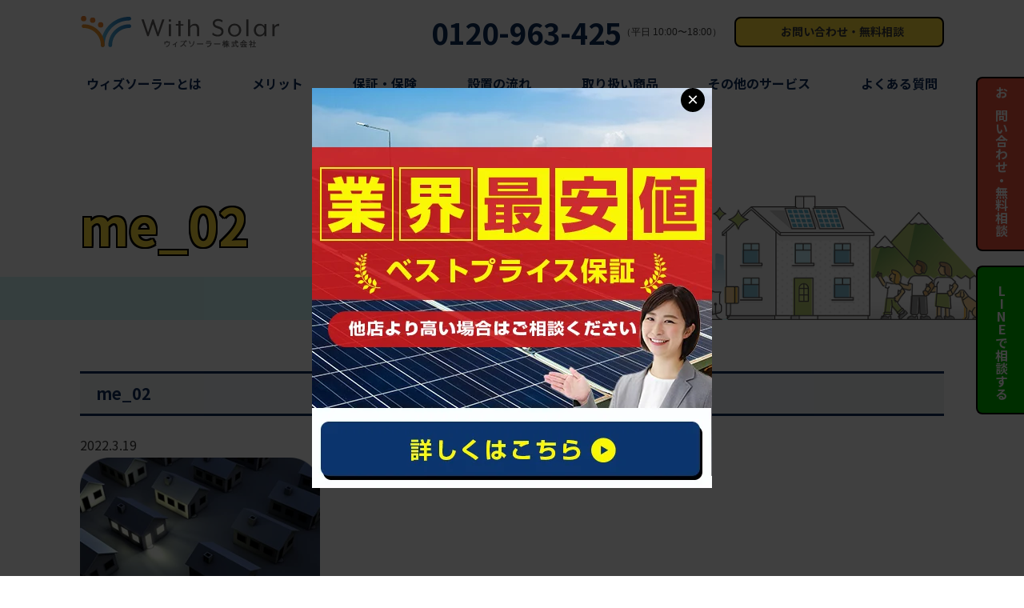

--- FILE ---
content_type: text/html; charset=UTF-8
request_url: https://with-solar.com/me_02/
body_size: 7069
content:
<!doctype html>
<html lang="ja">
<head>
<meta charset="UTF-8">
<meta name="viewport" content="width=device-width,initial-scale=1">
<meta name="format-detection" content="telephone=no">
	

	
<!-- クリティカルCSS -->
	
<!-- CSSはfunctions.phpにて読み込み、wp_footerで出力する -->
<link rel="preconnect" href="//fonts.googleapis.com">
<link rel="preconnect" href="//fonts.gstatic.com" crossorigin>
<link href="//fonts.googleapis.com/css2?family=Noto+Sans+JP:wght@400;700&display=swap" rel="stylesheet">
<link rel="stylesheet" type="text/css" href="https://with-solar.com/wp-content/themes/res/style.css"/>
	
<!-- JSはfunctions.phpにて読み込み、wp_footerで出力する -->
<!--<script src="https://with-solar.com/wp-content/themes/res/js/script.js"></script>-->


		<!-- All in One SEO 4.9.3 - aioseo.com -->
		<title>me_02 | 住宅用太陽光のウィズソーラー株式会社は業界最安値に挑戦｜安心保証やメンテナンスも実施</title>
	<meta name="robots" content="max-image-preview:large" />
	<meta name="author" content="qw348g34hui3"/>
	<link rel="canonical" href="https://with-solar.com/me_02/" />
	<meta name="generator" content="All in One SEO (AIOSEO) 4.9.3" />
		<meta property="og:locale" content="ja_JP" />
		<meta property="og:site_name" content="住宅用太陽光のウィズソーラー株式会社は業界最安値に挑戦｜安心保証やメンテナンスも実施 | 住宅用太陽光専門の太陽光業者のウィズソーラーは太陽光パネルの設置施工や発電システム、蓄電池、エコキュート等関連商品のご提案やメンテナンス・アフターフォローのご相談などもご提供いたします。" />
		<meta property="og:type" content="article" />
		<meta property="og:title" content="me_02 | 住宅用太陽光のウィズソーラー株式会社は業界最安値に挑戦｜安心保証やメンテナンスも実施" />
		<meta property="og:url" content="https://with-solar.com/me_02/" />
		<meta property="article:published_time" content="2022-03-18T17:53:46+00:00" />
		<meta property="article:modified_time" content="2022-03-18T17:53:46+00:00" />
		<meta name="twitter:card" content="summary" />
		<meta name="twitter:title" content="me_02 | 住宅用太陽光のウィズソーラー株式会社は業界最安値に挑戦｜安心保証やメンテナンスも実施" />
		<script type="application/ld+json" class="aioseo-schema">
			{"@context":"https:\/\/schema.org","@graph":[{"@type":"BreadcrumbList","@id":"https:\/\/with-solar.com\/me_02\/#breadcrumblist","itemListElement":[{"@type":"ListItem","@id":"https:\/\/with-solar.com#listItem","position":1,"name":"Home","item":"https:\/\/with-solar.com","nextItem":{"@type":"ListItem","@id":"https:\/\/with-solar.com\/me_02\/#listItem","name":"me_02"}},{"@type":"ListItem","@id":"https:\/\/with-solar.com\/me_02\/#listItem","position":2,"name":"me_02","previousItem":{"@type":"ListItem","@id":"https:\/\/with-solar.com#listItem","name":"Home"}}]},{"@type":"ItemPage","@id":"https:\/\/with-solar.com\/me_02\/#itempage","url":"https:\/\/with-solar.com\/me_02\/","name":"me_02 | \u4f4f\u5b85\u7528\u592a\u967d\u5149\u306e\u30a6\u30a3\u30ba\u30bd\u30fc\u30e9\u30fc\u682a\u5f0f\u4f1a\u793e\u306f\u696d\u754c\u6700\u5b89\u5024\u306b\u6311\u6226\uff5c\u5b89\u5fc3\u4fdd\u8a3c\u3084\u30e1\u30f3\u30c6\u30ca\u30f3\u30b9\u3082\u5b9f\u65bd","inLanguage":"ja","isPartOf":{"@id":"https:\/\/with-solar.com\/#website"},"breadcrumb":{"@id":"https:\/\/with-solar.com\/me_02\/#breadcrumblist"},"author":{"@id":"https:\/\/with-solar.com\/author\/qw348g34hui3\/#author"},"creator":{"@id":"https:\/\/with-solar.com\/author\/qw348g34hui3\/#author"},"datePublished":"2022-03-19T02:53:46+09:00","dateModified":"2022-03-19T02:53:46+09:00"},{"@type":"Organization","@id":"https:\/\/with-solar.com\/#organization","name":"\u4f4f\u5b85\u7528\u592a\u967d\u5149\u306e\u30a6\u30a3\u30ba\u30bd\u30fc\u30e9\u30fc\u682a\u5f0f\u4f1a\u793e\u306f\u696d\u754c\u6700\u5b89\u5024\u306b\u6311\u6226\uff5c\u5b89\u5fc3\u4fdd\u8a3c\u3084\u30e1\u30f3\u30c6\u30ca\u30f3\u30b9\u3082\u5b9f\u65bd","description":"\u4f4f\u5b85\u7528\u592a\u967d\u5149\u5c02\u9580\u306e\u592a\u967d\u5149\u696d\u8005\u306e\u30a6\u30a3\u30ba\u30bd\u30fc\u30e9\u30fc\u306f\u592a\u967d\u5149\u30d1\u30cd\u30eb\u306e\u8a2d\u7f6e\u65bd\u5de5\u3084\u767a\u96fb\u30b7\u30b9\u30c6\u30e0\u3001\u84c4\u96fb\u6c60\u3001\u30a8\u30b3\u30ad\u30e5\u30fc\u30c8\u7b49\u95a2\u9023\u5546\u54c1\u306e\u3054\u63d0\u6848\u3084\u30e1\u30f3\u30c6\u30ca\u30f3\u30b9\u30fb\u30a2\u30d5\u30bf\u30fc\u30d5\u30a9\u30ed\u30fc\u306e\u3054\u76f8\u8ac7\u306a\u3069\u3082\u3054\u63d0\u4f9b\u3044\u305f\u3057\u307e\u3059\u3002","url":"https:\/\/with-solar.com\/"},{"@type":"Person","@id":"https:\/\/with-solar.com\/author\/qw348g34hui3\/#author","url":"https:\/\/with-solar.com\/author\/qw348g34hui3\/","name":"qw348g34hui3","image":{"@type":"ImageObject","@id":"https:\/\/with-solar.com\/me_02\/#authorImage","url":"https:\/\/secure.gravatar.com\/avatar\/f1f0d0043e24520ad8d6b42f407a02d6?s=96&d=mm&r=g","width":96,"height":96,"caption":"qw348g34hui3"}},{"@type":"WebSite","@id":"https:\/\/with-solar.com\/#website","url":"https:\/\/with-solar.com\/","name":"\u4f4f\u5b85\u7528\u592a\u967d\u5149\u306e\u30a6\u30a3\u30ba\u30bd\u30fc\u30e9\u30fc\u682a\u5f0f\u4f1a\u793e\u306f\u696d\u754c\u6700\u5b89\u5024\u306b\u6311\u6226\uff5c\u5b89\u5fc3\u4fdd\u8a3c\u3084\u30e1\u30f3\u30c6\u30ca\u30f3\u30b9\u3082\u5b9f\u65bd","description":"\u4f4f\u5b85\u7528\u592a\u967d\u5149\u5c02\u9580\u306e\u592a\u967d\u5149\u696d\u8005\u306e\u30a6\u30a3\u30ba\u30bd\u30fc\u30e9\u30fc\u306f\u592a\u967d\u5149\u30d1\u30cd\u30eb\u306e\u8a2d\u7f6e\u65bd\u5de5\u3084\u767a\u96fb\u30b7\u30b9\u30c6\u30e0\u3001\u84c4\u96fb\u6c60\u3001\u30a8\u30b3\u30ad\u30e5\u30fc\u30c8\u7b49\u95a2\u9023\u5546\u54c1\u306e\u3054\u63d0\u6848\u3084\u30e1\u30f3\u30c6\u30ca\u30f3\u30b9\u30fb\u30a2\u30d5\u30bf\u30fc\u30d5\u30a9\u30ed\u30fc\u306e\u3054\u76f8\u8ac7\u306a\u3069\u3082\u3054\u63d0\u4f9b\u3044\u305f\u3057\u307e\u3059\u3002","inLanguage":"ja","publisher":{"@id":"https:\/\/with-solar.com\/#organization"}}]}
		</script>
		<!-- All in One SEO -->

<link rel='stylesheet' id='aioseo/css/src/vue/standalone/blocks/table-of-contents/global.scss-css'  href='https://with-solar.com/wp-content/plugins/all-in-one-seo-pack/dist/Lite/assets/css/table-of-contents/global.e90f6d47.css?ver=4.9.3' type='text/css' media='all' />
<style id='global-styles-inline-css' type='text/css'>
body{--wp--preset--color--black: #000000;--wp--preset--color--cyan-bluish-gray: #abb8c3;--wp--preset--color--white: #ffffff;--wp--preset--color--pale-pink: #f78da7;--wp--preset--color--vivid-red: #cf2e2e;--wp--preset--color--luminous-vivid-orange: #ff6900;--wp--preset--color--luminous-vivid-amber: #fcb900;--wp--preset--color--light-green-cyan: #7bdcb5;--wp--preset--color--vivid-green-cyan: #00d084;--wp--preset--color--pale-cyan-blue: #8ed1fc;--wp--preset--color--vivid-cyan-blue: #0693e3;--wp--preset--color--vivid-purple: #9b51e0;--wp--preset--gradient--vivid-cyan-blue-to-vivid-purple: linear-gradient(135deg,rgba(6,147,227,1) 0%,rgb(155,81,224) 100%);--wp--preset--gradient--light-green-cyan-to-vivid-green-cyan: linear-gradient(135deg,rgb(122,220,180) 0%,rgb(0,208,130) 100%);--wp--preset--gradient--luminous-vivid-amber-to-luminous-vivid-orange: linear-gradient(135deg,rgba(252,185,0,1) 0%,rgba(255,105,0,1) 100%);--wp--preset--gradient--luminous-vivid-orange-to-vivid-red: linear-gradient(135deg,rgba(255,105,0,1) 0%,rgb(207,46,46) 100%);--wp--preset--gradient--very-light-gray-to-cyan-bluish-gray: linear-gradient(135deg,rgb(238,238,238) 0%,rgb(169,184,195) 100%);--wp--preset--gradient--cool-to-warm-spectrum: linear-gradient(135deg,rgb(74,234,220) 0%,rgb(151,120,209) 20%,rgb(207,42,186) 40%,rgb(238,44,130) 60%,rgb(251,105,98) 80%,rgb(254,248,76) 100%);--wp--preset--gradient--blush-light-purple: linear-gradient(135deg,rgb(255,206,236) 0%,rgb(152,150,240) 100%);--wp--preset--gradient--blush-bordeaux: linear-gradient(135deg,rgb(254,205,165) 0%,rgb(254,45,45) 50%,rgb(107,0,62) 100%);--wp--preset--gradient--luminous-dusk: linear-gradient(135deg,rgb(255,203,112) 0%,rgb(199,81,192) 50%,rgb(65,88,208) 100%);--wp--preset--gradient--pale-ocean: linear-gradient(135deg,rgb(255,245,203) 0%,rgb(182,227,212) 50%,rgb(51,167,181) 100%);--wp--preset--gradient--electric-grass: linear-gradient(135deg,rgb(202,248,128) 0%,rgb(113,206,126) 100%);--wp--preset--gradient--midnight: linear-gradient(135deg,rgb(2,3,129) 0%,rgb(40,116,252) 100%);--wp--preset--duotone--dark-grayscale: url('#wp-duotone-dark-grayscale');--wp--preset--duotone--grayscale: url('#wp-duotone-grayscale');--wp--preset--duotone--purple-yellow: url('#wp-duotone-purple-yellow');--wp--preset--duotone--blue-red: url('#wp-duotone-blue-red');--wp--preset--duotone--midnight: url('#wp-duotone-midnight');--wp--preset--duotone--magenta-yellow: url('#wp-duotone-magenta-yellow');--wp--preset--duotone--purple-green: url('#wp-duotone-purple-green');--wp--preset--duotone--blue-orange: url('#wp-duotone-blue-orange');--wp--preset--font-size--small: 13px;--wp--preset--font-size--medium: 20px;--wp--preset--font-size--large: 36px;--wp--preset--font-size--x-large: 42px;}.has-black-color{color: var(--wp--preset--color--black) !important;}.has-cyan-bluish-gray-color{color: var(--wp--preset--color--cyan-bluish-gray) !important;}.has-white-color{color: var(--wp--preset--color--white) !important;}.has-pale-pink-color{color: var(--wp--preset--color--pale-pink) !important;}.has-vivid-red-color{color: var(--wp--preset--color--vivid-red) !important;}.has-luminous-vivid-orange-color{color: var(--wp--preset--color--luminous-vivid-orange) !important;}.has-luminous-vivid-amber-color{color: var(--wp--preset--color--luminous-vivid-amber) !important;}.has-light-green-cyan-color{color: var(--wp--preset--color--light-green-cyan) !important;}.has-vivid-green-cyan-color{color: var(--wp--preset--color--vivid-green-cyan) !important;}.has-pale-cyan-blue-color{color: var(--wp--preset--color--pale-cyan-blue) !important;}.has-vivid-cyan-blue-color{color: var(--wp--preset--color--vivid-cyan-blue) !important;}.has-vivid-purple-color{color: var(--wp--preset--color--vivid-purple) !important;}.has-black-background-color{background-color: var(--wp--preset--color--black) !important;}.has-cyan-bluish-gray-background-color{background-color: var(--wp--preset--color--cyan-bluish-gray) !important;}.has-white-background-color{background-color: var(--wp--preset--color--white) !important;}.has-pale-pink-background-color{background-color: var(--wp--preset--color--pale-pink) !important;}.has-vivid-red-background-color{background-color: var(--wp--preset--color--vivid-red) !important;}.has-luminous-vivid-orange-background-color{background-color: var(--wp--preset--color--luminous-vivid-orange) !important;}.has-luminous-vivid-amber-background-color{background-color: var(--wp--preset--color--luminous-vivid-amber) !important;}.has-light-green-cyan-background-color{background-color: var(--wp--preset--color--light-green-cyan) !important;}.has-vivid-green-cyan-background-color{background-color: var(--wp--preset--color--vivid-green-cyan) !important;}.has-pale-cyan-blue-background-color{background-color: var(--wp--preset--color--pale-cyan-blue) !important;}.has-vivid-cyan-blue-background-color{background-color: var(--wp--preset--color--vivid-cyan-blue) !important;}.has-vivid-purple-background-color{background-color: var(--wp--preset--color--vivid-purple) !important;}.has-black-border-color{border-color: var(--wp--preset--color--black) !important;}.has-cyan-bluish-gray-border-color{border-color: var(--wp--preset--color--cyan-bluish-gray) !important;}.has-white-border-color{border-color: var(--wp--preset--color--white) !important;}.has-pale-pink-border-color{border-color: var(--wp--preset--color--pale-pink) !important;}.has-vivid-red-border-color{border-color: var(--wp--preset--color--vivid-red) !important;}.has-luminous-vivid-orange-border-color{border-color: var(--wp--preset--color--luminous-vivid-orange) !important;}.has-luminous-vivid-amber-border-color{border-color: var(--wp--preset--color--luminous-vivid-amber) !important;}.has-light-green-cyan-border-color{border-color: var(--wp--preset--color--light-green-cyan) !important;}.has-vivid-green-cyan-border-color{border-color: var(--wp--preset--color--vivid-green-cyan) !important;}.has-pale-cyan-blue-border-color{border-color: var(--wp--preset--color--pale-cyan-blue) !important;}.has-vivid-cyan-blue-border-color{border-color: var(--wp--preset--color--vivid-cyan-blue) !important;}.has-vivid-purple-border-color{border-color: var(--wp--preset--color--vivid-purple) !important;}.has-vivid-cyan-blue-to-vivid-purple-gradient-background{background: var(--wp--preset--gradient--vivid-cyan-blue-to-vivid-purple) !important;}.has-light-green-cyan-to-vivid-green-cyan-gradient-background{background: var(--wp--preset--gradient--light-green-cyan-to-vivid-green-cyan) !important;}.has-luminous-vivid-amber-to-luminous-vivid-orange-gradient-background{background: var(--wp--preset--gradient--luminous-vivid-amber-to-luminous-vivid-orange) !important;}.has-luminous-vivid-orange-to-vivid-red-gradient-background{background: var(--wp--preset--gradient--luminous-vivid-orange-to-vivid-red) !important;}.has-very-light-gray-to-cyan-bluish-gray-gradient-background{background: var(--wp--preset--gradient--very-light-gray-to-cyan-bluish-gray) !important;}.has-cool-to-warm-spectrum-gradient-background{background: var(--wp--preset--gradient--cool-to-warm-spectrum) !important;}.has-blush-light-purple-gradient-background{background: var(--wp--preset--gradient--blush-light-purple) !important;}.has-blush-bordeaux-gradient-background{background: var(--wp--preset--gradient--blush-bordeaux) !important;}.has-luminous-dusk-gradient-background{background: var(--wp--preset--gradient--luminous-dusk) !important;}.has-pale-ocean-gradient-background{background: var(--wp--preset--gradient--pale-ocean) !important;}.has-electric-grass-gradient-background{background: var(--wp--preset--gradient--electric-grass) !important;}.has-midnight-gradient-background{background: var(--wp--preset--gradient--midnight) !important;}.has-small-font-size{font-size: var(--wp--preset--font-size--small) !important;}.has-medium-font-size{font-size: var(--wp--preset--font-size--medium) !important;}.has-large-font-size{font-size: var(--wp--preset--font-size--large) !important;}.has-x-large-font-size{font-size: var(--wp--preset--font-size--x-large) !important;}
</style>
<link rel='stylesheet' id='contact-form-7-css'  href='https://with-solar.com/wp-content/plugins/contact-form-7/includes/css/styles.css?ver=5.6.4' type='text/css' media='all' />
<link rel='stylesheet' id='toc-screen-css'  href='https://with-solar.com/wp-content/plugins/table-of-contents-plus/screen.min.css?ver=2106' type='text/css' media='all' />
<script type='text/javascript' src='https://with-solar.com/wp-includes/js/jquery/jquery.min.js?ver=3.6.0' id='jquery-core-js'></script>
<script type='text/javascript' src='https://with-solar.com/wp-includes/js/jquery/jquery-migrate.min.js?ver=3.3.2' id='jquery-migrate-js'></script>
<link rel="icon" href="https://with-solar.com/wp-content/uploads/2022/04/cropped-logo1-1-32x32.png" sizes="32x32" />
<link rel="icon" href="https://with-solar.com/wp-content/uploads/2022/04/cropped-logo1-1-192x192.png" sizes="192x192" />
<link rel="apple-touch-icon" href="https://with-solar.com/wp-content/uploads/2022/04/cropped-logo1-1-180x180.png" />
<meta name="msapplication-TileImage" content="https://with-solar.com/wp-content/uploads/2022/04/cropped-logo1-1-270x270.png" />
		<style type="text/css" id="wp-custom-css">
			.tipimg{
    text-align: center;
    margin-top: 50px;
}
		</style>
		<script src="https://cdn.jsdelivr.net/npm/js-cookie@2/src/js.cookie.min.js"></script>
<!-- Global site tag (gtag.js) - Google Analytics はここに -->
	<!-- Global site tag (gtag.js) - Google Analytics -->
<script async src="https://www.googletagmanager.com/gtag/js?id=UA-226509825-1"></script>
<script>
  window.dataLayer = window.dataLayer || [];
  function gtag(){dataLayer.push(arguments);}
  gtag('js', new Date());

  gtag('config', 'UA-226509825-1');
</script>
	<script type="text/javascript">
    (function(c,l,a,r,i,t,y){
        c[a]=c[a]||function(){(c[a].q=c[a].q||[]).push(arguments)};
        t=l.createElement(r);t.async=1;t.src="https://www.clarity.ms/tag/"+i;
        y=l.getElementsByTagName(r)[0];y.parentNode.insertBefore(t,y);
    })(window, document, "clarity", "script", "fkuy0wlfrl");
</script>
</head>
	
<body>

<div id="wrap" class="page blog">


	<header class="header_top">
		<div class="inner">
			<div class="topline">
				<h1 class="head_logo"><a href="https://with-solar.com/">
					<img src="https://with-solar.com/wp-content/uploads/2022/02/withsolar_1.svg" alt="withsolar" width="250">
				</a></h1>
				<div class="right">
					<div class="tel pctab-only"><a href="tel:0120963425" class="tellink" onclick="gtag('event', 'click2', {'event_category': 'linkclick123','event_label': 'tel'});">
						<i class="fas fa-phone-volume"></i>
						<p class="noto">0120-963-425</p><br><small>（平日 10:00〜18:00）</small>
					</a></div>
					<div class="contact pctab-only"><a href="https://with-solar.com/contact/">
						<i class="fas fa-envelope"></i>
						<p class="noto">お問い合わせ・無料相談</p>
					</a></div>
				</div>
			</div>
			<div class="btmline">
				<nav class="gnav1">
					<ul class="">
						<li><a href="https://with-solar.com/about/">
							<p class="noto">ウィズソーラーとは</p>
						</a></li>
						<li><a href="https://with-solar.com/merit/">
							<p class="noto">メリット</p>
						</a></li>
						<li><a href="https://with-solar.com/guarantee/">
							<p class="noto">保証・保険</p>
						</a></li>
						<li><a href="https://with-solar.com/flow/">
							<p class="noto">設置の流れ</p>
						</a></li>
						<li><a href=""><p class="noto">取り扱い商品<i class="fas fa-chevron-down"></i></p></a>
							<ul class="submenu noto">
								<li><a href="https://with-solar.com/solar/">太陽光製品</a></li>
								<li><a href="https://with-solar.com/battery/">蓄電池製品</a></li>
								<li><a href="https://with-solar.com/structure/">蓄電池の仕組み</a></li>
							</ul>
						</li>
						<li><a href=""><p class="noto">その他のサービス<i class="fas fa-chevron-down"></i></p></a><!--https://with-solar.com/other/-->
							<ul class="submenu noto">
								<li><a href="https://with-solar.com/ecocute/">エコキュート取扱い</a></li>
								<li><a href="https://with-solar.com/maintenance/">メンテナンス代行</a></li>
								<li><a href="https://with-solar.com/fixed/">固定費見直しサービス</a></li>
								<li><a href="https://with-solar.com/construction/">工事費用見積見直し</a></li>
							</ul>
						</li>
						<!--<li><a href="https://with-solar.com/results/">
							<p class="noto">導入事例</p>
						</a></li>-->
						<li><a href="https://with-solar.com/faq/">
							<p class="noto">よくある質問</p>
						</a></li>
						<li class="sp-only"><a href="https://with-solar.com/contact/">
							<p class="noto">お問い合わせ・無料相談</p>
						</a></li>
					</ul>
				</nav>
			</div>
			<div class="icn_menu sp-only">
				<a class="menu-trigger" href="javascript:void(0);">
					<div class="spanwrap"><span></span><span></span><span></span></div>
				</a>
			</div>
		</div>
	</header>

	<div class="head_main main_page main_blog">
		<div class="inner">
			<h2 class="pagettl noto">me_02</h2>
		</div>
	</div>


<main id="main" role="main">
	<section class="news_single section_cmn">
		<div class="inner">
							<article>
					<h3 class="noto">me_02</h3>
					<div class="date">2022.3.19</div>
					<p class="txt01 txt_cmn noto"><p class="attachment"><a href='https://with-solar.com/wp-content/uploads/2022/03/me_02.png'><img width="300" height="300" src="https://with-solar.com/wp-content/uploads/2022/03/me_02-300x300.png" class="attachment-medium size-medium" alt="" loading="lazy" /></a></p>
</p>
				</article>
				<nav class="news">
					<ul>
						<li class="navileft">« <a href="https://with-solar.com/me_02/" rel="prev">前へ</a></li>
						<li class="navitop">│　<a href="https://with-solar.com/blog/">一覧へ戻る</a>　│</li>
						<li class="naviright"></li>
					</ul>
				</nav>
					</div>
	</section>
</main>

	<section class="home_contact">
		<div class="inner">
			<h3 class="noto">まずはお気軽にご相談ください</h3>
			<div class="tel"><a href="tel:0120963425" class="tellink" onclick="gtag('event', 'click2', {'event_category': 'linkclick123','event_label': 'tel'});">
				<i class="fas fa-phone-volume"></i>
				<p class="noto">0120-963-425</p>
			</a></div>
			<p class="txt01 noto">受付時間｜10:00〜18:00（平日）</p>
			<div class="btn_cmn bg_y big center"><a href="/contact/">
				<i class="fas fa-envelope"></i><p class="noto">お問い合わせ・無料相談</p>
			</a></div>
		</div>
	</section>

	<footer>
		<div class="inner">
			<h2 class="head_logo"><img src="https://with-solar.com/wp-content/uploads/2022/02/withsolar_1.svg" alt="withsolar" width="250"></h2>
			<nav class="fnav">
				<ul class="ul01 noto">
					<li><a href="https://with-solar.com/about/">ウィズソーラーとは</a></li>
					<li><a href="https://with-solar.com/merit/">メリット</a></li>
					<li><a href="https://with-solar.com/guarantee/">保証・保険</a></li>
					<li><a href="https://with-solar.com/flow/">設置の流れ</a></li>
					<!--<li><a href="">取り扱い商品</a></li>
					<li><a href="">その他のサービス</a></li>-->
					<!--<li><a href="https://with-solar.com/results/">導入事例</a></li>-->
					<li><a href="https://with-solar.com/faq/">よくある質問</a></li>
					<li><a href="https://with-solar.com//glossary/">用語集</a></li>
				</ul>
				<ul class="ul02 noto">
					<!--<li><strong>取り扱い商品</strong></li>-->
					<li><a href="https://with-solar.com/solar/">太陽光製品</a></li>
					<li><a href="https://with-solar.com/battery/">蓄電池製品</a></li>
					<li><a href="https://with-solar.com/structure/">蓄電池の仕組み</a></li>
					<!--<li><strong>その他のサービス</strong></li>-->
					<li><a href="https://with-solar.com/ecocute/">エコキュート取扱い</a></li>
					<li><a href="https://with-solar.com/maintenance/">メンテナンス代行</a></li>
					<li><a href="https://with-solar.com/fixed/">固定費見直しサービス</a></li>
					<li><a href="https://with-solar.com/construction/">工事費用見積見直し</a></li>
				</ul>
			</nav>
			<div class="snsbox"><a href="https://instagram.com/with_solar_?igshid=YmMyMTA2M2Y=" target="_blank"><img src="https://with-solar.com/wp-content/uploads/2022/08/Instagram_Glyph_Gradient_RGB.png" alt="withsolar" width="40"></a></div>
			<!--<div class="sns">
				<ul>
					<li><a href=""><i class="fab fa-facebook-square"></i></a></li>
					<li><a href=""><i class="fas fa-comment-dots"></i></a></li>
					<li><a href=""><i class="fab fa-twitter-square"></i></a></li>
				</ul>
			</div>-->
		</div>
	</footer>

	<div class="fix_right pc-cta-area">
		<div class="btn_contact">
			<a href="/contact"><i class="fas fa-envelope"></i><p class="noto">お問い合わせ・無料相談</p></a>
		</div>
		<div class="btn_line">
			<a href="https://lin.ee/rjYlteM" onclick="gtag('event', 'click1', {'event_category': 'linkclick123','event_label': 'line'});">
				<i class="fab fa-line"></i><p class="noto">LINEで相談する</p>
			</a>
		</div>
		<div class="btn_tel sp-only">
			<a href="tel:0120963425" class="tellink" onclick="gtag('event', 'click2', {'event_category': 'linkclick','event_label': 'tel'});">
				<i class="fas fa-phone-alt"></i><p class="noto">電話で相談する</p>
			</a>
		</div>
	</div>

	<div class="sp-cta-area">
		<a href="tel:0120-963-425"><img class="sp-cta-area__img" src="https://with-solar.com/wp-content/uploads/2023/07/001.svg" alt=""/></a>
		<a href="https://line.me/R/ti/p/@138oxcvz"><img class="sp-cta-area__img" src="https://with-solar.com/wp-content/uploads/2023/07/002.svg" alt=""/></a>
		<a href="/contact/"><img class="sp-cta-area__img" src="https://with-solar.com/wp-content/uploads/2023/09/003.svg" alt=""/></a>
	</div>


	<div class="popup">
		<div class="popup__banner">
		      <span class="popup__close">×</span>
			  <a href="/contact/">
				<img class="popup__img" src="https://with-solar.com/wp-content/uploads/2023/08/withsolar_bnr_2308.jpg" alt="">
			</a>
		</div>
	</div>

	<div class="copyright">
		<small class="noto">&copy; 2021 WITH SOLAR CORPORATION All rights Reserved.</small>
	</div>
</div><!-- / #wrap -->
<link rel='stylesheet' id='sanitize-css'  href='https://with-solar.com/wp-content/themes/res/css/sanitize.css?ver=5.9.12' type='text/css' media='all' />
<link rel='stylesheet' id='lower-css'  href='https://with-solar.com/wp-content/themes/res/lower-style.css?ver=5.9.12' type='text/css' media='all' />
<script type='text/javascript' src='https://with-solar.com/wp-content/plugins/contact-form-7/includes/swv/js/index.js?ver=5.6.4' id='swv-js'></script>
<script type='text/javascript' id='contact-form-7-js-extra'>
/* <![CDATA[ */
var wpcf7 = {"api":{"root":"https:\/\/with-solar.com\/wp-json\/","namespace":"contact-form-7\/v1"}};
/* ]]> */
</script>
<script type='text/javascript' src='https://with-solar.com/wp-content/plugins/contact-form-7/includes/js/index.js?ver=5.6.4' id='contact-form-7-js'></script>
<script type='text/javascript' id='toc-front-js-extra'>
/* <![CDATA[ */
var tocplus = {"smooth_scroll":"1","visibility_show":"\u8868\u793a","visibility_hide":"\u975e\u8868\u793a","width":"Auto"};
/* ]]> */
</script>
<script type='text/javascript' src='https://with-solar.com/wp-content/plugins/table-of-contents-plus/front.min.js?ver=2106' id='toc-front-js'></script>
<script type='text/javascript' src='//ajax.googleapis.com/ajax/libs/jquery/3.5.1/jquery.min.js?ver=5.9.12' id='jquery_cdn-js'></script>
<script type='text/javascript' src='https://with-solar.com/wp-content/themes/res/js/script.js?ver=5.9.12' id='script-js'></script>
<script src="https://kit.fontawesome.com/80dda3d098.js" crossorigin="anonymous"></script>

<script>
//ポップアップ広告を取得
const popup = document.querySelector('.popup')
//ポップアップ広告の閉じるボタンを取得
const popupClose = document.querySelector('.popup__close')
//body要素を取得
const body = document.body
//ポップアップ広告の閉じるボタンの処理

if(Cookies.get('disappear') != "ok") {
	popup.classList.add('open');
};

popupClose.addEventListener('click', (e)=>{
    if(e.target === e.currentTarget) {
        //openのclassを削除
        popup.classList.remove('open')
        //bodyのスクロールバーを表示
        body.style.overflowY = 'auto'

		// クッキー消去
		Cookies.set("disappear", "ok", { expires: 1 });
    }
});

// 背景をクリックしたら閉じる処理
popup.addEventListener('click', (e)=>{
    if(e.target === e.currentTarget) {
        //openのclassを削除
        popup.classList.remove('open')
        //bodyのスクロールバーを表示
        body.style.overflowY = 'auto'

		Cookies.set("disappear", "ok", { expires: 1 });
    }
});
</script>
</body>
</html>

--- FILE ---
content_type: text/css
request_url: https://with-solar.com/wp-content/themes/res/style.css
body_size: 8211
content:
/*! --------------------------------------------------------------
　　このCSSファイルは .scssファイルからコンパイルされたものです。
　　修正する際はscssファイルを編集するように注意してください。
--------------------------------------------------------------- */

.clearfix:after {
  content: "";
  display: block;
  clear: both
}

li {
  list-style: none
}

img {
  max-width: 100%;
  height: auto
}

a {
  color: inherit;
  text-decoration: none
}

.min {
  font-family: "游明朝", YuMincho, "ヒラギノ明朝 ProN W3", "Hiragino Mincho ProN", "HG明朝E", "ＭＳ Ｐ明朝", "ＭＳ 明朝", serif;
  font-weight: 500
}

table {
  table-layout: fixed;
  border-collapse: collapse;
  border-spacing: 0
}

td input {
  max-width: 100%
}

i, em {
  font-style: normal
}

.inner {
  width: 100%;
  position: relative
}

@media (min-width: 1200px) {
  .inner {
    max-width: calc(1080px + 20px * 2);
    padding: 0 20px;
    margin: 0 auto
  }
}

@media (min-width: 768px) and (max-width: 1199px) {
  .inner {
    padding: 0 4vw
  }
}

@media (max-width: 767px) {
  .inner {
    padding: 0 5.33%
  }
}

.pc-only {
  display: inherit
}

@media (min-width: 768px) and (max-width: 1199px) {
  .pc-only {
    display: none
  }
}

@media (max-width: 767px) {
  .pc-only {
    display: none
  }
}

.tab-only {
  display: none
}

@media (min-width: 768px) and (max-width: 1199px) {
  .tab-only {
    display: inherit
  }
}

@media (max-width: 767px) {
  .tab-only {
    display: none
  }
}

.sp-only {
  display: none
}

@media (min-width: 768px) and (max-width: 1199px) {
  .sp-only {
    display: none
  }
}

@media (max-width: 767px) {
  .sp-only {
    display: inherit
  }
}

.pctab-only {
  display: inherit
}

@media (min-width: 768px) and (max-width: 1199px) {
  .pctab-only {
    display: inherit
  }
}

@media (max-width: 767px) {
  .pctab-only {
    display: none
  }
}

a.tellink {
  pointer-events: none
}

@media (max-width: 767px) {
  a.tellink {
    pointer-events: inherit
  }
}

@media (max-width: 767px) {
  :root {
    font-size: 4.26666vw !important
  }
}

html, body {
  font-size: 1rem;
  line-height: 2.0;
  color: #393939;
  font-family: "游ゴシック Medium", "游ゴシック体", "Yu Gothic Medium", YuGothic, "ヒラギノ角ゴ ProN", "Hiragino Kaku Gothic ProN", "メイリオ", Meiryo, "ＭＳ Ｐゴシック", "MS PGothic", sans-serif
}

html {
  overflow: auto
}

body {
  overflow: hidden
}

.noto {
  font-family: 'Noto Sans JP', sans-serif
}

header {
  position: relative;
  z-index: 3
}

.home header {
  background-color: #d2f9f9
}

@media (max-width: 767px) {
  .home header {
    background-color: #fff
  }
}

header .topline {
  height: 5rem;
  display: -webkit-box;
  display: -ms-flexbox;
  display: flex;
  -ms-flex-wrap: nowrap;
  flex-wrap: nowrap;
  -webkit-box-pack: justify;
  -ms-flex-pack: justify;
  justify-content: space-between;
  -webkit-box-align: center;
  -ms-flex-align: center;
  align-items: center;
  -ms-flex-line-pack: unset;
  align-content: unset
}

@media (max-width: 767px) {
  header .topline {
    height: 16vw
  }
}

header .topline .right {
  display: -webkit-box;
  display: -ms-flexbox;
  display: flex;
  -ms-flex-wrap: nowrap;
  flex-wrap: nowrap;
  -webkit-box-pack: justify;
  -ms-flex-pack: justify;
  justify-content: space-between;
  -webkit-box-align: center;
  -ms-flex-align: center;
  align-items: center;
  -ms-flex-line-pack: unset;
  align-content: unset
}

@media (min-width: 1200px) {
  header .topline .right {
    min-width: 600px
  }
}

@media (max-width: 767px) {
  header .head_logo {
    width: 84vw;
    height: 16vw;
    display: -webkit-box;
    display: -ms-flexbox;
    display: flex;
    -webkit-box-align: center;
    -ms-flex-align: center;
    align-items: center
  }
}

header .head_logo a {
  display: -webkit-box;
  display: -ms-flexbox;
  display: flex;
  -ms-flex-wrap: wrap;
  flex-wrap: wrap;
  -webkit-box-pack: justify;
  -ms-flex-pack: justify;
  justify-content: space-between;
  -webkit-box-align: center;
  -ms-flex-align: center;
  align-items: center;
  -ms-flex-line-pack: unset;
  align-content: unset
}

header .head_logo a:hover {
  opacity: 0.8
}

@media (max-width: 767px) {
  header .head_logo a img {
    width: 35vw
  }
}

header .tel {
  margin-right: 1rem
}

header .tel a {
  display: -webkit-box;
  display: -ms-flexbox;
  display: flex;
  -ms-flex-wrap: nowrap;
  flex-wrap: nowrap;
  -webkit-box-pack: start;
  -ms-flex-pack: start;
  justify-content: flex-start;
  -webkit-box-align: center;
  -ms-flex-align: center;
  align-items: center;
  -ms-flex-line-pack: unset;
  align-content: unset
}

header .tel a i {
  font-size: 1.5rem;
  color: #0f2d5a;
  line-height: 1;
  margin-right: 0.3rem;
  -webkit-transform: rotate(3deg);
  transform: rotate(3deg)
}

@media (min-width: 768px) and (max-width: 1199px) {
  header .tel a i {
    font-size: 1.5rem
  }
}

header .tel a p {
  font-size: 2.25rem;
  color: #0f2d5a;
  line-height: 1.1;
  font-weight: 700
}

@media (min-width: 768px) and (max-width: 1199px) {
  header .tel a p {
    font-size: 1.5rem
  }
}

header .contact a {
  height: 2.4rem;
  background-color: #fddb3d;
  border: 2px solid #000;
  border-radius: 0.5rem;
  display: -webkit-box;
  display: -ms-flexbox;
  display: flex;
  -ms-flex-wrap: nowrap;
  flex-wrap: nowrap;
  -webkit-box-pack: center;
  -ms-flex-pack: center;
  justify-content: center;
  -webkit-box-align: center;
  -ms-flex-align: center;
  align-items: center;
  -ms-flex-line-pack: unset;
  align-content: unset;
  padding: 0 3rem
}

header .contact a:hover {
  background-color: #000;
  color: #fff
}

header .contact a i {
  font-size: 1rem;
  line-height: 1.2;
  margin-right: 0.5rem
}

header .contact a p {
  font-size: .875rem;
  font-weight: 700;
  line-height: 1.5
}

@media (max-width: 767px) {
  header nav.gnav1 {
    display: none;
    width: 100%;
    background-color: #1fb8ab;
    position: absolute;
    top: 16vw;
    left: 0;
    z-index: 11
  }
}

@media (max-width: 767px) {
  header nav.gnav1.open {
    display: block
  }
}

header nav.gnav1>ul {
  display: -webkit-box;
  display: -ms-flexbox;
  display: flex;
  -ms-flex-wrap: nowrap;
  flex-wrap: nowrap;
  -webkit-box-pack: justify;
  -ms-flex-pack: justify;
  justify-content: space-between;
  -webkit-box-align: center;
  -ms-flex-align: center;
  align-items: center;
  -ms-flex-line-pack: center;
  align-content: center
}

@media (max-width: 767px) {
  header nav.gnav1>ul {
    display: -webkit-box;
    display: -ms-flexbox;
    display: flex;
    -ms-flex-wrap: wrap;
    flex-wrap: wrap;
    -webkit-box-pack: justify;
    -ms-flex-pack: justify;
    justify-content: space-between;
    -webkit-box-align: unset;
    -ms-flex-align: unset;
    align-items: unset;
    -ms-flex-line-pack: unset;
    align-content: unset
  }
}

@media (max-width: 767px) {
  header nav.gnav1>ul>li {
    width: 100%;
    border-bottom: 1px solid #fff
  }
}

header nav.gnav1>ul>li>a {
  height: 3rem;
  display: -webkit-box;
  display: -ms-flexbox;
  display: flex;
  -ms-flex-wrap: wrap;
  flex-wrap: wrap;
  -webkit-box-pack: center;
  -ms-flex-pack: center;
  justify-content: center;
  -webkit-box-align: center;
  -ms-flex-align: center;
  align-items: center;
  -ms-flex-line-pack: unset;
  align-content: unset;
  padding: 0.3rem 0.5rem
}

@media (max-width: 767px) {
  header nav.gnav1>ul>li>a {
    height: 16vw;
    -webkit-box-pack: start;
    -ms-flex-pack: start;
    justify-content: flex-start;
    padding: 0.3rem 5.3vw
  }
}

header nav.gnav1>ul>li>a:hover p {
  color: #26282d;
  -webkit-transition: all 0.3s ease;
  transition: all 0.3s ease
}

header nav.gnav1>ul>li>a p {
  font-size: 1rem;
  color: #0f2d5a;
  line-height: 1.3;
  font-weight: 700
}

@media (max-width: 767px) {
  header nav.gnav1>ul>li>a p {
    font-size: .875rem;
    color: #fff
  }
}

header nav.gnav1>ul>li {
  position: relative
}

header nav.gnav1>ul>li p i {
  position: absolute;
  bottom: -0.4rem;
  left: 50%;
  -webkit-transform: translateX(-50%);
  transform: translateX(-50%)
}

@media (max-width: 767px) {
  header nav.gnav1>ul>li p i {
    display: none
  }
}

header nav.gnav1>ul>li:hover ul.submenu {
  visibility: visible;
  opacity: 1
}

header nav.gnav1>ul>li ul.submenu {
  background-color: #fff;
  border-radius: 30px;
  visibility: hidden;
  opacity: 0;
  z-index: 1;
  position: absolute;
  top: 100%;
  left: -2.5rem;
  width: calc(100% + 5rem)
}

@media (max-width: 767px) {
  header nav.gnav1>ul>li ul.submenu {
    visibility: visible;
    opacity: 1;
    position: static;
    width: 100%;
    border-top: 1px solid #fff
  }
}

@media (max-width: 767px) {
  header nav.gnav1>ul>li ul.submenu>li {
    background-color: #0e7970
  }
}

@media (max-width: 767px) {
  header nav.gnav1>ul>li ul.submenu>li:not(:last-child) {
    border-bottom: 1px solid #0a675f
  }
}

header nav.gnav1>ul>li ul.submenu>li a {
  border-radius: 20px;
  background: #fff;
  display: -webkit-box;
  display: -ms-flexbox;
  display: flex;
  -ms-flex-wrap: nowrap;
  flex-wrap: nowrap;
  -webkit-box-pack: center;
  -ms-flex-pack: center;
  justify-content: center;
  -webkit-box-align: center;
  -ms-flex-align: center;
  align-items: center;
  -ms-flex-line-pack: unset;
  align-content: unset;
  font-size: .875rem;
  font-weight: 700;
  padding: 0.3rem 0.5rem
}

@media (max-width: 767px) {
  header nav.gnav1>ul>li ul.submenu>li a {
    font-size: .8125rem;
    color: #fff;
    -webkit-box-pack: start;
    -ms-flex-pack: start;
    justify-content: flex-start;
    padding: 0.7rem 5.3vw
  }
}

header nav.gnav1>ul>li ul.submenu>li a:hover {
  color: #26282d;
  -webkit-transition: all 0.3s ease;
  transition: all 0.3s ease
}

.icn_menu {
  width: 16vw;
  height: 16vw;
  position: absolute;
  top: 0;
  right: 0;
  z-index: 13
}

.icn_menu .menu-trigger, .icn_menu .menu-trigger span {
  display: inline-block;
  -webkit-transition: all 0.4s;
  transition: all 0.4s
}

.icn_menu .menu-trigger {
  width: 100%;
  height: 100%;
  padding: 1rem
}

.icn_menu .menu-trigger .spanwrap {
  height: 100%;
  position: relative
}

.icn_menu .menu-trigger span {
  position: absolute;
  left: 0;
  width: 100%;
  height: 0.25rem;
  background-color: #000;
  border-radius: 0.25rem
}

.icn_menu .menu-trigger span:nth-of-type(1) {
  top: 0
}

.icn_menu .menu-trigger span:nth-of-type(2) {
  top: calc(50% - 0.125rem)
}

.icn_menu .menu-trigger span:nth-of-type(3) {
  bottom: 0
}

.icn_menu .menu-trigger.active span {
  background-color: #000
}

.icn_menu .menu-trigger.active span:nth-of-type(1) {
  -webkit-transform: translateY(-50%) rotate(-45deg);
  transform: translateY(-50%) rotate(-45deg);
  top: 50%
}

.icn_menu .menu-trigger.active span:nth-of-type(2) {
  opacity: 0
}

.icn_menu .menu-trigger.active span:nth-of-type(3) {
  -webkit-transform: translateY(-50%) rotate(45deg);
  transform: translateY(-50%) rotate(45deg);
  top: 50%
}

.main_home {
  display: -webkit-box;
  display: -ms-flexbox;
  display: flex;
  -ms-flex-wrap: wrap;
  flex-wrap: wrap;
  -webkit-box-pack: start;
  -ms-flex-pack: start;
  justify-content: flex-start;
  -webkit-box-align: center;
  -ms-flex-align: center;
  align-items: center;
  -ms-flex-line-pack: unset;
  align-content: unset;
  height: calc(100vh - 8rem);
  background: #d2f9f9 url(//with-solar.com/wp-content/uploads/2022/04/main01.png) right 17% bottom 10%/54.6vw auto no-repeat;
  position: relative
}

@media (max-width: 767px) {
  .main_home {
    height: calc(100vh - 16vw);
    background: #d2f9f9 url(images/index/main01.svg) left 4vw bottom 12vh/113vw auto no-repeat
  }
}

.main_home .inner {
  height: 100%;
  display: -webkit-box;
  display: -ms-flexbox;
  display: flex;
  -ms-flex-wrap: wrap;
  flex-wrap: wrap;
  -webkit-box-pack: start;
  -ms-flex-pack: start;
  justify-content: flex-start;
  -webkit-box-align: center;
  -ms-flex-align: center;
  align-items: center;
  -ms-flex-line-pack: unset;
  align-content: unset
}

@media (max-width: 767px) {
  .main_home .inner {
    display: -webkit-box;
    display: -ms-flexbox;
    display: flex;
    -ms-flex-wrap: wrap;
    flex-wrap: wrap;
    -webkit-box-pack: center;
    -ms-flex-pack: center;
    justify-content: center;
    -webkit-box-align: center;
    -ms-flex-align: center;
    align-items: center;
    -ms-flex-line-pack: unset;
    align-content: unset
  }
}

@media (max-width: 767px) {
  .main_home .inner .txt {
    width: 100%;
    padding-bottom: 20vh
  }
}

.main_home .inner .txt h2 {
  font-size: 5.375rem;
  color: #fff;
  line-height: 1.3;
  font-weight: 700;
 text-shadow: 2px 2px 0px #000, -2px -2px 0px #000, -2px 2px 0px #000, 2px -2px 0px #000, 2px 0px 0px #000, -2px 0px 0px #000, 0px 2px 0px #000, 0px -2px 0px #000;
  margin-bottom: 4rem
}
@media (max-width: 1280px) {
	.main_home .inner .txt h2 {font-size: 4rem;}
	
}
@media (max-width: 767px) {
  .main_home .inner .txt h2 {
    font-size: 2rem;
     text-shadow:
           1px 1px 0px #000, -1px -1px 0px #000,
          -1px 1px 0px #000,  1px -1px 0px #000,
           1px 0px 0px #000, -1px  0px 0px #000,
           0px 1px 0px #000,  0px -1px 0px #000;
    margin-bottom: 2rem
  }
}

.main_home .inner .txt h2 em {
  color: #fddb3d
}

.main_home .inner .txt .triple ul {
  display: -webkit-box;
  display: -ms-flexbox;
  display: flex;
  -ms-flex-wrap: nowrap;
  flex-wrap: nowrap;
  -webkit-box-pack: start;
  -ms-flex-pack: start;
  justify-content: flex-start;
  -webkit-box-align: center;
  -ms-flex-align: center;
  align-items: center;
  -ms-flex-line-pack: unset;
  align-content: unset
}

.main_home .inner .txt .triple ul li {
  width: 114px;
  height: 114px;
  border: 2px solid #000;
  background-color: #1fb8ab;
  border-radius: 50%;
  display: -webkit-box;
  display: -ms-flexbox;
  display: flex;
  -ms-flex-wrap: wrap;
  flex-wrap: wrap;
  -webkit-box-pack: center;
  -ms-flex-pack: center;
  justify-content: center;
  -webkit-box-align: center;
  -ms-flex-align: center;
  align-items: center;
  -ms-flex-line-pack: unset;
  align-content: unset
}

@media (max-width: 767px) {
  .main_home .inner .txt .triple ul li {
    width: 22.5vw;
    height: 22.5vw
  }
}

.main_home .inner .txt .triple ul li p {
  font-size: 1.5rem;
  color: #fff;
  line-height: 1.2;
  font-weight: 700;
  text-align: center
}

@media (max-width: 767px) {
  .main_home .inner .txt .triple ul li p {
    font-size: 1.0625rem
  }
}

.main_home .inner .txt .triple ul li p em {
  display: block;
  font-size: 1.75rem
}

@media (max-width: 767px) {
  .main_home .inner .txt .triple ul li p em {
    font-size: 1.25rem
  }
}

.main_home .inner .txt .triple ul li:not(:last-child) {
  margin-right: 1rem
}

@media (max-width: 767px) {
  .main_home .inner .txt .triple ul li:not(:last-child) {
    margin-right: 1rem
  }
}

.fix_right {
  position: fixed;
  top: 6rem;
  right: 0;
  z-index: 6
}

@media (max-width: 767px) {
  .fix_right {
    width: 100%;
    display: -webkit-box;
    display: -ms-flexbox;
    display: flex;
    -ms-flex-wrap: wrap;
    flex-wrap: wrap;
    -webkit-box-pack: justify;
    -ms-flex-pack: justify;
    justify-content: space-between;
    -webkit-box-align: stretch;
    -ms-flex-align: stretch;
    align-items: stretch;
    -ms-flex-line-pack: unset;
    align-content: unset;
    -webkit-box-orient: horizontal;
    -webkit-box-direction: reverse;
    -ms-flex-direction: row-reverse;
    flex-direction: row-reverse;
    top: unset;
    bottom: 0;
    right: 0
  }
}

@media (max-width: 767px) {
  .fix_right .btn_contact, .fix_right .btn_line,.fix_right .btn_tel {
    width: 33.3vw
  }
}

.fix_right .btn_contact a,.fix_right .btn_line a, .fix_right .btn_tel a {
  width: 60px;
  display: -webkit-box;
  display: -ms-flexbox;
  display: flex;
  -ms-flex-wrap: nowrap;
  flex-wrap: nowrap;
  -webkit-box-pack: center;
  -ms-flex-pack: center;
  justify-content: center;
  -webkit-box-align: center;
  -ms-flex-align: center;
  align-items: center;
  -ms-flex-line-pack: unset;
  align-content: unset;
  -webkit-box-orient: vertical;
  -webkit-box-direction: normal;
  -ms-flex-direction: column;
  flex-direction: column;
  border: 2px solid #000;
  border-right: none;
  border-radius: 0.5rem 0 0 0.5rem;
  color: #fff;
  padding: 1rem 0
}

@media (max-width: 767px) {
 .fix_right .btn_contact a, .fix_right .btn_line a, .fix_right .btn_tel a {
    width: 100%;
    height: 100%;
    border: none;
    border-radius: 0;
    padding: 1rem 0
  }
}

.fix_right .btn_contact a:hover, .fix_right .btn_line a:hover, .fix_right .btn_tel a:hover {
  -webkit-filter: brightness(120%);
  filter: brightness(120%);
  -webkit-transition: all 0.3s ease;
  transition: all 0.3s ease
}

 .fix_right .btn_contact a i,.fix_right .btn_line a i, .fix_right .btn_tel a i {
  font-size: 1.375rem;
  line-height: 1;
  margin-bottom: 0.4rem
}

@media (max-width: 767px) {
 .fix_right .btn_contact a i,.fix_right .btn_line a i, .fix_right .btn_tel a i {
    font-size: 2.125rem;
    margin: 0
  }
}

.fix_right .btn_contact a p, .fix_right .btn_line a p, .fix_right .btn_tel a p {
  font-size: 1rem;
  font-weight: 700;
  line-height: 1.33;
  -webkit-writing-mode: vertical-rl;
  -ms-writing-mode: tb-rl;
  writing-mode: vertical-rl;
  text-orientation: upright
}

@media (max-width: 767px) {
.fix_right .btn_contact a p,.fix_right .btn_line a p, .fix_right .btn_tel a p {
    display: none
  }
}

.fix_right .btn_contact {
  margin-bottom: 1.1rem
}

@media (max-width: 767px) {
 .fix_right .btn_contact {
    margin-bottom: 0
  }
}

.fix_right .btn_contact a {
  background-color: #ee553c
}

.fix_right .btn_line a {
  background-color: #00b900
}

.fix_right .btn_tel a {
  background-color: #0f2d5a
}

.section_cmn {
  padding: 4.5rem 0 5rem
}

@media (max-width: 767px) {
  .section_cmn {
    padding: 2.5rem 0 3rem
  }
}

.ttl_cmn {
  font-size: 1rem;
  font-weight: 700;
  line-height: 1.33;
  text-align: center;
  letter-spacing: 0.05em;
  margin-bottom: 4.5rem
}

@media (max-width: 767px) {
  .ttl_cmn {
    font-size: .875rem;
    margin-bottom: 2.5rem
  }
}

.ttl_cmn em {
  display: block;
  font-size: 3.375rem;
  color: #fddb3d;
  font-weight: 700;
  line-height: 1;
 text-shadow: 2px 2px 0px #000, -2px -2px 0px #000, -2px 2px 0px #000, 2px -2px 0px #000, 2px 0px 0px #000, -2px 0px 0px #000, 0px 2px 0px #000, 0px -2px 0px #000;
  margin-top: 0.5rem
}

@media (max-width: 767px) {
  .ttl_cmn em {
    font-size: 1.875rem;
     text-shadow:
           1px 1px 0px #000, -1px -1px 0px #000,
          -1px 1px 0px #000,  1px -1px 0px #000,
           1px 0px 0px #000, -1px  0px 0px #000,
           0px 1px 0px #000,  0px -1px 0px #000;
  }
}

.ttl_cmn2 {
  display: -webkit-box;
  display: -ms-flexbox;
  display: flex;
  -ms-flex-wrap: nowrap;
  flex-wrap: nowrap;
  -webkit-box-pack: start;
  -ms-flex-pack: start;
  justify-content: flex-start;
  -webkit-box-align: center;
  -ms-flex-align: center;
  align-items: center;
  -ms-flex-line-pack: unset;
  align-content: unset;
  margin-bottom: 2rem
}

@media (max-width: 767px) {
  .ttl_cmn2 {
    margin-bottom: 1rem
  }
}

.ttl_cmn2 .num {
  font-size: 4.5rem;
  color: #1fb8ab;
  font-weight: 700;
  line-height: 1;
      text-shadow: 2px 2px 0px #000, -2px -2px 0px #000, -2px 2px 0px #000, 2px -2px 0px #000, 2px 0px 0px #000, -2px 0px 0px #000, 0px 2px 0px #000, 0px -2px 0px #000;
  margin-right: 1.5rem
}

@media (max-width: 767px) {
  .ttl_cmn2 .num {
    font-size: 2.25rem;
     text-shadow:
           1px 1px 0px #000, -1px -1px 0px #000,
          -1px 1px 0px #000,  1px -1px 0px #000,
           1px 0px 0px #000, -1px  0px 0px #000,
           0px 1px 0px #000,  0px -1px 0px #000;
    margin-right: 0.8rem
  }
}

.ttl_cmn2 span {
  font-size: 1.875rem;
  color: #0f2d5a;
  font-weight: 700;
  line-height: 1.33
}

@media (max-width: 767px) {
  .ttl_cmn2 span {
    font-size: 1.125rem
  }
}

.txt_cmn {
  font-size: 1rem;
  font-weight: 400;
  line-height: 2
}

@media (max-width: 767px) {
  .txt_cmn {
    font-size: .875rem
  }
}

.btn_cmn {
  width: -webkit-fit-content;
  width: -moz-fit-content;
  width: fit-content
}

.btn_cmn a {
  width: 250px;
  height: 60px;
  border: 2px solid #000;
  border-radius: 0.5rem;
  display: -webkit-box;
  display: -ms-flexbox;
  display: flex;
  -ms-flex-wrap: wrap;
  flex-wrap: wrap;
  -webkit-box-pack: center;
  -ms-flex-pack: center;
  justify-content: center;
  -webkit-box-align: center;
  -ms-flex-align: center;
  align-items: center;
  -ms-flex-line-pack: unset;
  align-content: unset;
  position: relative
}

@media (max-width: 767px) {
  .btn_cmn a {
    width: 50vw;
    height: 3rem
  }
}

.btn_cmn a p {
  font-size: 1rem;
  font-weight: 700;
  line-height: 1.5
}

.btn_cmn a i {
  font-size: 1.125rem;
  position: absolute;
  top: 50%;
  -webkit-transform: translateY(-50%);
  transform: translateY(-50%);
  right: 10%
}

.btn_cmn.big a {
  width: 460px;
  height: 75px
}

@media (max-width: 767px) {
  .btn_cmn.big a {
    width: 70vw;
    height: 4rem
  }
}

.btn_cmn.big a i {
  position: static;
  -webkit-transform: none;
  transform: none;
  margin-right: 0.5rem
}

.btn_cmn.tar {
  margin: 0 0 0 auto
}

.btn_cmn.center {
  margin: 0 auto
}

.btn_cmn.bg_y a {
  background-color: #fddb3d
}

.btn_cmn.bg_y a:hover {
  background-color: #000;
  color: #fff
}

.btn_naked {
  width: -webkit-fit-content;
  width: -moz-fit-content;
  width: fit-content
}

.btn_naked a {
  display: -webkit-box;
  display: -ms-flexbox;
  display: flex;
  -ms-flex-wrap: wrap;
  flex-wrap: wrap;
  -webkit-box-pack: center;
  -ms-flex-pack: center;
  justify-content: center;
  -webkit-box-align: center;
  -ms-flex-align: center;
  align-items: center;
  -ms-flex-line-pack: unset;
  align-content: unset;
  position: relative
}

.btn_naked a:hover {
  color: #0e7970;
  -webkit-transition: all 0.3s ease;
  transition: all 0.3s ease
}

.btn_naked a p {
  font-size: 1.25rem;
  font-weight: 700;
  line-height: 1.5
}

@media (max-width: 767px) {
  .btn_naked a p {
    font-size: 1rem
  }
}

.btn_naked a i {
  font-size: 1.125rem;
  margin-left: 0.6rem
}

.btn_naked.tar {
  margin: 0 0 0 auto
}

.btn_naked.center {
  margin: 0 auto
}

.over_cmn {
  display: -webkit-box;
  display: -ms-flexbox;
  display: flex;
  -ms-flex-wrap: wrap;
  flex-wrap: wrap;
  -webkit-box-pack: justify;
  -ms-flex-pack: justify;
  justify-content: space-between;
  -webkit-box-align: center;
  -ms-flex-align: center;
  align-items: center;
  -ms-flex-line-pack: unset;
  align-content: unset;
  margin: 0 calc(50% - 50vw);
  position: relative
}

@media (min-width: 1200px) {
  .over_cmn {
    min-height: 280px
  }
}

.over_cmn:not(:last-child) {
  margin-bottom: 3rem
}

@media (max-width: 767px) {
  .over_cmn:not(:last-child) {
    margin-bottom: 2rem
  }
}

.over_cmn figure {
  width: calc(100% - 530px);
  text-align: center;
  position: relative;
  z-index: 1
}

@media (min-width: 768px) and (max-width: 1199px) {
  .over_cmn figure {
    width: 49.07407%
  }
}

@media (max-width: 767px) {
  .over_cmn figure {
    width: 100%
  }
}

.over_cmn .txt {
  width: 530px;
  background-color: #fff;
  position: relative
}

@media (min-width: 768px) and (max-width: 1199px) {
  .over_cmn .txt {
    width: 50.92593%
  }
}

@media (max-width: 767px) {
  .over_cmn .txt {
    width: 100%
  }
}

.over_cmn .txt::before, .over_cmn .txt::after {
  content: "";
  height: 100%;
  background-color: #fff;
  position: absolute;
  top: 0
}

.over_cmn .txt::before {
  width: 150px
}

@media (min-width: 768px) and (max-width: 1199px) {
  .over_cmn .txt::before {
    width: 13.88889%
  }
}

@media (max-width: 767px) {
  .over_cmn .txt::before {
    content: none
  }
}

.over_cmn .txt::after {
  width: calc(50vw - 1080px/2)
}

@media (min-width: 768px) and (max-width: 1199px) {
  .over_cmn .txt::after {
    width: 4vw
  }
}

@media (max-width: 767px) {
  .over_cmn .txt::after {
    width: 5.33vw
  }
}

.over_cmn .txt>p:not(:last-child) {
  margin-bottom: 2rem
}

@media (max-width: 767px) {
  .over_cmn .txt>p:not(:last-child) {
    margin-bottom: 1rem
  }
}

.over_cmn:not(.reverse) {
  padding: 0rem calc(50vw - 50%) 0 0
}

@media (max-width: 767px) {
  .over_cmn:not(.reverse) {
    padding: 0rem calc(50vw - 50%)
  }
}

.over_cmn:not(.reverse) .txt {
  padding: 2.5rem 0 2.5rem 1.2rem
}

@media (min-width: 768px) and (max-width: 1199px) {
  .over_cmn:not(.reverse) .txt {
    padding: 2rem 0 2rem 1.2rem
  }
}

@media (max-width: 767px) {
  .over_cmn:not(.reverse) .txt {
    padding: 1.5rem 4% 2rem;
    border-radius: 0 0 0 2rem
  }
}

.over_cmn:not(.reverse) .txt::before {
  border-radius: 2.5rem 0 0 2.5rem;
  right: 100%
}

.over_cmn:not(.reverse) .txt::after {
  left: 100%
}

.over_cmn.reverse {
  -webkit-box-orient: horizontal;
  -webkit-box-direction: reverse;
  -ms-flex-direction: row-reverse;
  flex-direction: row-reverse;
  padding: 0rem 0 0rem calc(50vw - 50%)
}

@media (max-width: 767px) {
  .over_cmn.reverse {
    padding: 0rem calc(50vw - 50%)
  }
}

.over_cmn.reverse .txt {
  padding: 2.5rem 1.2rem 2.5rem 0
}

@media (min-width: 768px) and (max-width: 1199px) {
  .over_cmn.reverse .txt {
    padding: 2rem 1.2rem 2rem 0
  }
}

@media (max-width: 767px) {
  .over_cmn.reverse .txt {
    padding: 1.5rem 4% 2rem;
    border-radius: 0 0 2rem 0
  }
}

.over_cmn.reverse .txt::before {
  border-radius: 0 2.5rem 2.5rem 0;
  left: 100%
}

.over_cmn.reverse .txt::after {
  right: 100%
}

.ul_twin {
  display: -webkit-box;
  display: -ms-flexbox;
  display: flex;
  -ms-flex-wrap: wrap;
  flex-wrap: wrap;
  -webkit-box-pack: justify;
  -ms-flex-pack: justify;
  justify-content: space-between;
  -webkit-box-align: unset;
  -ms-flex-align: unset;
  align-items: unset;
  -ms-flex-line-pack: unset;
  align-content: unset
}

.ul_twin li {
  width: 46.2963%
}

@media (max-width: 767px) {
  .ul_twin li {
    width: 100%
  }
}

@media (max-width: 767px) {
  .ul_twin li:not(:last-child) {
    margin-bottom: 4rem
  }
}

.ul_twin li figure {
  text-align: center;
  margin-bottom: 1rem
}

.ul_twin li h3 {
  -webkit-box-pack: center;
  -ms-flex-pack: center;
  justify-content: center;
  margin-bottom: 0.8rem
}

@media (max-width: 767px) {
  .ul_twin li h3 {
    -webkit-box-pack: start;
    -ms-flex-pack: start;
    justify-content: flex-start;
    margin-bottom: 0.5rem
  }
}

.ul_twin li p.txt01 {
  margin-bottom: 1.5rem
}

@media (max-width: 767px) {
  .ul_twin li p.txt01 {
    margin-bottom: 1rem
  }
}

.home_second {
  background: url(images/index/bg_second01.svg) center bottom -35px no-repeat;
  padding: 4.5rem 0 350px
}

@media (max-width: 767px) {
  .home_second {
    background-size: 200vw auto;
    padding: 2rem 0 20vh
  }
}

.home_second h2 {
  font-size: 3.375rem;
  color: #fddb3d;
  line-height: 1.5;
  font-weight: 700;
 text-shadow: 2px 2px 0px #000, -2px -2px 0px #000, -2px 2px 0px #000, 2px -2px 0px #000, 2px 0px 0px #000, -2px 0px 0px #000, 0px 2px 0px #000, 0px -2px 0px #000;
  text-align: center;
  margin-bottom: 2.5rem
}

@media (max-width: 767px) {
  .home_second h2 {
    font-size: 1.75rem;
     text-shadow:
           1px 1px 0px #000, -1px -1px 0px #000,
          -1px 1px 0px #000,  1px -1px 0px #000,
           1px 0px 0px #000, -1px  0px 0px #000,
           0px 1px 0px #000,  0px -1px 0px #000;
    margin-bottom: 1.5rem
  }
}

.home_second p.txt01 {
  max-width: 680px;
  font-size: 1.125rem;
  font-weight: 700;
  line-height: 2.3;
  text-align: left;
  margin: 0 auto 1.5rem
}

@media (max-width: 767px) {
  .home_second p.txt01 {
    font-size: .9375rem
  }
}

.home_trouble {
  background-color: #1fb8ab;
  padding: 2rem 0;
  position: relative
}

@media (max-width: 767px) {
  .home_trouble {
    padding: 1rem 0
  }
}

.home_trouble::after {
  content: "";
  border: 25px solid transparent;
  border-top: 20px solid #1fb8ab;
  position: absolute;
  top: 100%;
  left: 50%;
  -webkit-transform: translateX(-50%);
  transform: translateX(-50%);
  z-index: 1
}

.home_trouble h3 {
  font-size: 2.25rem;
  color: #fff;
  font-weight: 700;
  line-height: 1.6;
  text-align: center
}

@media (max-width: 767px) {
  .home_trouble h3 {
    font-size: 1.375rem
  }
}

.home_merit {
  background-color: #d2f9f9
}

.home_merit ul:not(:last-child) {
  margin-bottom: 4.5rem
}

@media (max-width: 767px) {
  .home_merit ul:not(:last-child) {
    margin-bottom: 2rem
  }
}

.home_solar {
  background: url(images/index/bgc_solar.png) center center repeat
}

.home_solar ul li {
  position: relative
}

.home_solar ul li .serif {
  width: 270px;
  height: 173px;
  background-position: center center;
  background-size: 100% 100%;
  display: -webkit-box;
  display: -ms-flexbox;
  display: flex;
  -ms-flex-wrap: wrap;
  flex-wrap: wrap;
  -webkit-box-pack: center;
  -ms-flex-pack: center;
  justify-content: center;
  -webkit-box-align: center;
  -ms-flex-align: center;
  align-items: center;
  -ms-flex-line-pack: unset;
  align-content: unset;
  font-size: 1.5rem;
  color: #0f2d5a;
  line-height: 1.75;
  font-weight: 700;
  text-align: center;
  position: absolute;
  top: -4.1rem
}

@media (max-width: 767px) {
  .home_solar ul li .serif {
    width: 40vw;
    height: 25.4vw;
    font-size: .875rem;
    top: -5vw
  }
}

.home_solar ul li .serif.serif_l {
  background-image: url(images/index/serif_l.svg);
  left: -6.5rem
}

@media (max-width: 767px) {
  .home_solar ul li .serif.serif_l {
    left: -2vw
  }
}

.home_solar ul li .serif.serif_r {
  background-image: url(images/index/serif_r.svg);
  right: -5.5rem
}

@media (max-width: 767px) {
  .home_solar ul li .serif.serif_r {
    right: -2vw
  }
}

.home_product {
  background-color: #d2f9f9
}

.home_product ul li .btn_cmn {
  margin-bottom: 0.8rem
}

.home_other {
  background: #d2f9f9 url(images/index/bg_other01.svg) right bottom repeat-x;
  padding-bottom: 7.5rem
}

@media (max-width: 767px) {
  .home_other {
    background-size: 100vw auto
  }
}

.home_other .area {
  background-color: #fff;
  border-radius: 3.5rem;
  padding: 2.5rem 4% 6rem;
  position: relative;
  z-index: 1
}

@media (max-width: 767px) {
  .home_other .area {
    padding: 2rem 4% 3rem
  }
}

.home_other .area ul {
  display: -webkit-box;
  display: -ms-flexbox;
  display: flex;
  -ms-flex-wrap: wrap;
  flex-wrap: wrap;
  -webkit-box-pack: justify;
  -ms-flex-pack: justify;
  justify-content: space-between;
  -webkit-box-align: unset;
  -ms-flex-align: unset;
  align-items: unset;
  -ms-flex-line-pack: unset;
  align-content: unset
}

.home_other .area ul li {
  width: 46.6%
}

@media (max-width: 767px) {
  .home_other .area ul li {
    width: 100%
  }
}

@media (min-width: 1200px) {
  .home_other .area ul li:nth-child(n+3) {
    margin-top: 6rem
  }
}

@media (min-width: 768px) and (max-width: 1199px) {
  .home_other .area ul li:nth-child(n+3) {
    margin-top: 4rem
  }
}

@media (max-width: 767px) {
  .home_other .area ul li:not(:last-child) {
    margin-bottom: 3rem
  }
}

.home_other .area ul li h3 {
  margin-bottom: 1.2rem
}

@media (max-width: 767px) {
  .home_other .area ul li h3 {
    margin-bottom: 0.8rem
  }
}

.home_other .area ul li figure {
  text-align: center;
  margin-bottom: 1.2rem
}

@media (max-width: 767px) {
  .home_other .area ul li figure {
    margin-bottom: 0.8rem
  }
}

.home_other .area ul li p.txt01 {
  margin-bottom: 1rem
}

@media (max-width: 767px) {
  .home_other .area ul li p.txt01 {
    margin-bottom: 0.8rem
  }
}

.home_other .poa_other {
  width: 290px;
  position: absolute;
  z-index: 0
}

@media (max-width: 767px) {
  .home_other .poa_other {
    width: 30vw;
    z-index: 2
  }
}

.home_other .poa_other.other01 {
  top: -7.5rem;
  right: 93%
}

@media (max-width: 767px) {
  .home_other .poa_other.other01 {
    top: -10vw;
    right: 75%
  }
}

.home_other .poa_other.other02 {
  top: 30%;
  left: 97%
}

@media (max-width: 767px) {
  .home_other .poa_other.other02 {
    top: 28%;
    left: 72%
  }
}

.home_other .poa_other.other03 {
  top: 56%;
  right: 96%
}

@media (max-width: 767px) {
  .home_other .poa_other.other03 {
    top: 72%;
    right: 76%
  }
}

.home_results {
  background: url(images/index/bgc_solar.png) center center repeat
}

.home_results ul {
  display: -webkit-box;
  display: -ms-flexbox;
  display: flex;
  -ms-flex-wrap: wrap;
  flex-wrap: wrap;
  -webkit-box-pack: justify;
  -ms-flex-pack: justify;
  justify-content: space-between;
  -webkit-box-align: unset;
  -ms-flex-align: unset;
  align-items: unset;
  -ms-flex-line-pack: unset;
  align-content: unset;
  margin-bottom: 3rem
}

.home_results ul li {
  width: 31.2963%
}

@media (max-width: 767px) {
  .home_results ul li {
    width: 100%
  }
}

@media (max-width: 767px) {
  .home_results ul li:not(:last-child) {
    margin-bottom: 3rem
  }
}

.home_results ul li figure {
  text-align: center;
  margin-bottom: 1rem
}

.home_results ul li h3 {
  font-size: 1.25rem;
  color: #0f2d5a;
  line-height: 1.75;
  font-weight: 700
}

@media (max-width: 767px) {
  .home_results ul li h3 {
    font-size: 1.0625rem
  }
}

.home_news {
  background-color: #eee
}

.home_news .area {
  background-color: #fff;
  border-radius: 3.5rem;
  padding: 1rem 5%;
  margin-bottom: 3.8rem
}

@media (max-width: 767px) {
  .home_news .area {
    border-radius: 2rem;
    margin-bottom: 2rem
  }
}

.home_news .area ul li {
  padding: 1.8rem 0
}

@media (max-width: 767px) {
  .home_news .area ul li {
    padding: 0.8rem 0
  }
}

.home_news .area ul li:not(:last-child) {
  border-bottom: 1px solid #b8bab9
}

.home_news .area ul li a {
  display: -webkit-box;
  display: -ms-flexbox;
  display: flex;
  -ms-flex-wrap: wrap;
  flex-wrap: wrap;
  -webkit-box-pack: start;
  -ms-flex-pack: start;
  justify-content: flex-start;
  -webkit-box-align: start;
  -ms-flex-align: start;
  align-items: flex-start;
  -ms-flex-line-pack: unset;
  align-content: unset
}

.home_news .area ul li a time {
  width: 13%;
  font-size: .8125rem;
  color: #1fb8ab;
  font-weight: 400;
  line-height: 1.75rem
}

@media (max-width: 767px) {
  .home_news .area ul li a time {
    width: 100%;
    font-size: .75rem
  }
}

.home_news .area ul li a h3 {
  width: 87%;
  font-size: 1rem;
  font-weight: 700;
  line-height: 1.75rem
}

@media (max-width: 767px) {
  .home_news .area ul li a h3 {
    width: 100%;
    font-size: .875rem
  }
}

.home_info {
  background-color: #d2f9f9
}

.home_info ul {
  display: -webkit-box;
  display: -ms-flexbox;
  display: flex;
  -ms-flex-wrap: wrap;
  flex-wrap: wrap;
  -webkit-box-pack: justify;
  -ms-flex-pack: justify;
  justify-content: space-between;
  -webkit-box-align: unset;
  -ms-flex-align: unset;
  align-items: unset;
  -ms-flex-line-pack: unset;
  align-content: unset;
  margin-bottom: 3.8rem
}

@media (max-width: 767px) {
  .home_info ul {
    margin-bottom: 2rem
  }
}

.home_info ul li {
  width: 32.40741%
}

@media (max-width: 767px) {
  .home_info ul li {
    width: 100%
  }
}

@media (max-width: 767px) {
  .home_info ul li:not(:last-child) {
    margin-bottom: 2rem
  }
}

.home_info ul li figure {
  text-align: center
}

.home_info ul li .txt {
  background-color: #fff;
  border-radius: 0 0 1.6rem 1.6rem;
  padding: 1rem 4% 4rem
}

@media (max-width: 767px) {
  .home_info ul li .txt {
    padding: 1rem 4% 2rem
  }
}

.home_info ul li .txt time {
  font-size: .8125rem;
  color: #1fb8ab;
  font-weight: 400;
  line-height: 1.5;
  margin-bottom: 0.5rem
}

@media (max-width: 767px) {
  .home_info ul li .txt time {
    font-size: .75rem
  }
}

.home_info ul li .txt h3 {
  font-size: 1rem;
  line-height: 1.75;
  font-weight: 700
}

@media (max-width: 767px) {
  .home_info ul li .txt h3 {
    font-size: .875rem
  }
}

.home_contact {
  background-color: #1fb8ab;
  padding: 4rem 0 3.5rem
}

@media (max-width: 767px) {
  .home_contact {
    padding: 2rem 0
  }
}

.home_contact h3 {
  font-size: 1.25rem;
  color: #fff;
  font-weight: 700;
  line-height: 1.5;
  text-align: center
}

@media (max-width: 767px) {
  .home_contact h3 {
    font-size: 1rem
  }
}

.home_contact .tel {
  margin-bottom: 1rem
}

.home_contact .tel a {
  display: -webkit-box;
  display: -ms-flexbox;
  display: flex;
  -ms-flex-wrap: nowrap;
  flex-wrap: nowrap;
  -webkit-box-pack: center;
  -ms-flex-pack: center;
  justify-content: center;
  -webkit-box-align: center;
  -ms-flex-align: center;
  align-items: center;
  -ms-flex-line-pack: unset;
  align-content: unset;
  color: #fff
}

.home_contact .tel a i {
  font-size: 3.125rem;
  -webkit-transform: rotate(-20deg);
  transform: rotate(-20deg);
  margin-right: 0.3rem
}

@media (max-width: 767px) {
  .home_contact .tel a i {
    font-size: 1.875rem
  }
}

.home_contact .tel a p {
  font-size: 3.375rem;
  font-weight: 700;
  line-height: 1.1
}

@media (max-width: 767px) {
  .home_contact .tel a p {
    font-size: 2rem
  }
}

.home_contact p.txt01 {
  font-size: 1.25rem;
  color: #fff;
  font-weight: 400;
  line-height: 1.5;
  text-align: center;
  margin-bottom: 1.5rem
}

@media (max-width: 767px) {
  .home_contact p.txt01 {
    font-size: 1rem
  }
}

footer {
  padding: 3rem 0 2.5rem
}

@media (max-width: 767px) {
  footer {
    padding: 2rem 0
  }
}

footer h2 {
  text-align: center;
  margin-bottom: 3rem
}

@media (max-width: 767px) {
  footer h2 {
    margin-bottom: 1.5rem
  }
}

footer .fnav {
  margin-bottom: 1rem
}

footer .fnav ul.ul01 {
  display: -webkit-box;
  display: -ms-flexbox;
  display: flex;
  -ms-flex-wrap: wrap;
  flex-wrap: wrap;
  -webkit-box-pack: justify;
  -ms-flex-pack: justify;
  justify-content: space-between;
  -webkit-box-align: center;
  -ms-flex-align: center;
  align-items: center;
  -ms-flex-line-pack: unset;
  align-content: unset;
  margin-bottom: 1rem
}

@media (max-width: 767px) {
  footer .fnav ul.ul01 li {
    width: 47%
  }
}

footer .fnav ul.ul01 li a {
  font-size: 1rem;
  color: #0f2d5a;
  font-weight: 700;
  line-height: 1.5
}

footer .fnav ul.ul01 li a:hover {
  color: #d2f9f9
}

footer .fnav ul.ul02 {
  display: -webkit-box;
  display: -ms-flexbox;
  display: flex;
  -ms-flex-wrap: wrap;
  flex-wrap: wrap;
  -ms-flex-pack: distribute;
  justify-content: space-around;
  -webkit-box-align: center;
  -ms-flex-align: center;
  align-items: center;
  -ms-flex-line-pack: unset;
  align-content: unset
}

@media (max-width: 767px) {
  footer .fnav ul.ul02 {
    -webkit-box-pack: justify;
    -ms-flex-pack: justify;
    justify-content: space-between
  }
}

@media (max-width: 767px) {
  footer .fnav ul.ul02 li {
    width: 47%
  }
}

footer .fnav ul.ul02 li a {
  font-size: .875rem;
  font-weight: 700;
  line-height: 1.5
}

footer .fnav ul.ul02 li a:hover {
  color: #eee
}

footer .sns ul {
  display: -webkit-box;
  display: -ms-flexbox;
  display: flex;
  -ms-flex-wrap: wrap;
  flex-wrap: wrap;
  -webkit-box-pack: center;
  -ms-flex-pack: center;
  justify-content: center;
  -webkit-box-align: center;
  -ms-flex-align: center;
  align-items: center;
  -ms-flex-line-pack: unset;
  align-content: unset
}

footer .sns ul li a {
  font-size: 1.75rem;
  line-height: 1;
  margin: 0 0.5rem
}



.copyright {
  background-color: #1fb8ab;
  text-align: center;
 
}
@media (max-width: 767px) {
  footer .sns ul li a {
    font-size: 1.375rem
  }.copyright { padding-bottom: 18vw}
}
.copyright small {
  font-size: .8125rem;
  color: #fff;
  font-weight: 400;
  line-height: 2
}

@media (max-width: 767px) {
  .copyright small {
    font-size: .6875rem
  }
}

p.sample {
  letter-spacing: 1.5em !important
}


/*# sourceMappingURL=style.css.map */

.news_single h2 {
  background-color: #0f2d5a;
  font-size: 1.6rem !important;
  color: #fff !important;
  margin-bottom: 20px;
  padding: 10px;
}

.news_single h3 {
  font-size: 20px;
  margin-bottom: 20px;
	background-color: #F0F2F5;
  color: #0f2d5a;
  /*文字色*/
  padding: 0.5em 20px;
  /*上下の余白*/
  border-top: solid 3px #0f2d5a;
  /*上線*/
  border-bottom: solid 3px #0f2d5a;
  /*下線*/
	font-weight:bold;
	line-height:1.5;
}
.news_single h3 span{font-weight:bold !important;}
.news_single h4 {
  color: #0f2d5a;
  /*文字色*/
  /*線の種類（点線）2px 線色*/
  margin-bottom: 20px;
  font-weight: bold;
  font-size: 1.1rem;
  border-bottom: dashed 2px #0f2d5a;
}

.news_single ol {
  margin: 1% 0 1% 2%;
  background-color: #d2f9f9;
  margin-bottom: 20px;
  padding: 20px 5px;
}

.news_single ol li {
  color: #0f2d5a;
  margin-bottom: 10px;
  list-style: auto;
  margin-left: 19px;
  font-weight: bold;
}

.news_single ul {
  margin: 1% 0 1% 2%;
  background-color: #d2f9f9;
  padding: 20px 5px;
  margin-bottom: 20px;
}

.news_single ul li {
  color: #0f2d5a;
  margin-bottom: 10px;
  list-style: disc;
  margin-left: 19px;
  font-weight: bold;
}

@media (max-width: 767px) {
  header nav.gnav1>ul>li ul.submenu>li a {
    border-radius: 0px;
    background: #0e7970;
  }
  header nav.gnav1>ul>li ul.submenu {
    background-color: #fff;
    border-radius: 0px;
  }
}

.news ul {

  background-color: #fff;
}

.news ul li {
  list-style: none;
}
.snsbox{text-align:center;margin-top:40px;}
.aligncenter{
    text-align: center;
    margin: auto;
    display: block;
}
.center{text-align:center;}
.tbl_contact td span.wpcf7-list-item {
   display: block;
    font-size: 18px;
    margin-bottom: 15px;
}
.news_single h1{    font-size: 32px;
    color: #0f2d5a;
	font-weight:bold;
    line-height: 1.5;
    margin-bottom: 20px;}
.blogbox{max-width:860px;margin:auto;padding: 0 40px;}
@media (max-width: 767px) {.news_single h1{    font-size: 28px;}.blogbox{width:100%;padding: 0 4%;}}
.news_single {
    font-family: 'Noto Sans JP';
}
.thanksBox{
	text-align:center;
	    margin: 100px 0;
}
.thanksBox h3{
    font-size: 1.8em;
    margin-bottom: 40px;
}

.thanksBox p{
    line-height: 1.8;
}
.top{
	margin-top:40px;
	
}
.thanksBox a{border-bottom:1px solid #000;}

/*-------- 色指定 ---------*/
:root {
  --s-text:#2f496e; /*文字の色*/
  --s-line:#2f496e; /*線の色*/
  --s-bg1:#eaf4fc; /*ストライプ背景の色*/
}

.simple-table{
color:var(--s-text);	
background-color:white;
border:2px solid var(--s-line);
}

.simple-table thead{
border-bottom:2px solid var(--s-line);	
}

.simple-table th, .simple-table tr:nth-child(even){
background-color:var(--s-bg1);
}

.simple-table table td ,.simple-table table ,.simple-table table th {
text-align:center;
border-color:var(--s-line);
}

.blogbox table{
	margin-top: 40px;
	margin-bottom: 40px;
	width: 100%;
	word-break: break-word;
	word-wrap: break-word;
}

.blogbox table td{
	border: 1px solid #838383;
    padding: 10px;
}

.blogbox table tr{
	
}

.table-scroll {
  overflow: scroll;
}


.awlink{
    display: flex;
	    justify-content: space-between;
    flex-wrap: wrap;
    margin-bottom: 40px;
}
.awlink p{
	 width: 8%;
    text-align: center;
    border: 1px solid #1cb4d3;
    border-radius: 10px;
    padding: 5px 0;
    font-weight: bold;
	
}
.awlink p a{text-decoration:none;}
.awlink p a i{margin-left:5px;}
.page-title {
    background-color: #1cb4d3;
    padding: 10px;
    margin-bottom: 40px !important;
    color: #fff;
}
.abox{margin-bottom:40px;}
.abox p a{         color: #000;
    font-size: 16px;
    line-height: 1.8;
    padding-bottom: 6px;
    text-decoration: none;
    border-bottom: 1px solid #7e7373;}
.abox p a i{margin-right:10px;} 
@media screen and (max-width: 768px) {
	.awlink p {
    width: 18%;
	}}
@media screen and (max-width: 480px) {
.awlink p {
    width: 29%;}}

.btn_glossary{
    text-decoration: none;
    margin-top: 30px;
    margin: auto;
    width: 200px;
    text-align: center;
    background-color: #4285f4;
    color: #fff;
    display: block;
    margin-top: 40px;
    margin-bottom: 30px;
    padding: 5px;
    border-radius: 50px;
}
.bo02{
    background: #f0f0f1;
}
.table01 td {
    border: 1px solid #c3c4c7;
}
.bo01{ 
    background: aliceblue;
}
.w20{width:20%;}
 .calbox{
    display: flex;
    flex-wrap: wrap;
    justify-content: space-between;
}
.calbox p{width: 22%;
    text-align: center;text-decoration: none;    background: #4285f4;
    }
.calbox p a{text-align:center;text-decoration: none;
color:#fff;}
.box012 h3{border-top: none !important;
	margin-top: 10px !important;border-bottom: 2px solid !important;
    padding-bottom: 0px !important;}
.box012 p{font-weight:bold;
    margin-bottom: 20px !important;}
.box012{
    padding: 20px;
    border: 1px #4285f4 solid;
    background-color: aliceblue;
    border-radius: 30px;
}
.calbox2 p a{
    background-color: #4285f4;
    padding: 10px;
    color: #fff;
    text-decoration: #ffff;
    width: 100%;
    display: block;
    margin-top: 20px;
}

.sc li a{
    color: #000;
}
.flb{position:fixed;
right:0;
	display:block;
top:200px;}
.flbs{display:none;}
@media screen and (max-width: 768px) {
	.flb{display:none;}
	.flbs{display:block;display: block;
    position: fixed;
    bottom: 0;
    width: 100%;
    height: auto;}
}
.atext{
    width: 100%;
    background-color: #1fb8ab;
    color: #fff;
    padding: 10px;
    margin-bottom: 20px;
}
.abox p   {margin-bottom: 20px;}

/* 追加分css */
@media screen and (min-width: 769px) {
    .sp-cta-area {
        display: none;
    }
}

@media screen and (max-width: 768px) {
    .pc-cta-area {
        display: none;
    }
    .sp-cta-area {
        position: fixed;
        bottom: 0;
        left: 0;
        z-index: 1000;
        display: flex;
        flex-wrap: nowrap;
        gap: 2px;
		width: 100%;
    }
	.sp-cta-area a {
		flex-shrink: 1;
		width: 100%;
	}
	.sp-cta-area a img {
		width: 100%;
		display: block;
	}
}


.popup {
    position: fixed;
    top: 0;
    left: 0;
    display: none;
    align-items: center;
    justify-content: center;
    width: 100%;
    height: 100vh;
    background-color: rgba(0, 0, 0, 0.75);
    z-index: 1000;
}
.popup__banner {
    position: relative;
}
.popup__close {
    position: absolute;
    top:9px;
    right: 9px;
    display: block;
    width: 30px;
    height: 30px;
    line-height: 30px;
    font-size: 1.5rem;
    border-radius: 50%;
    text-align: center;
    color: white;
    background-color: black;
    cursor: pointer;
}
.popup.open {
    display: flex;
    animation: fadeIn 0.7s;
}
.h2red{color:#fe1c22;}


--- FILE ---
content_type: text/css
request_url: https://with-solar.com/wp-content/themes/res/css/sanitize.css?ver=5.9.12
body_size: 1842
content:
/*! sanitize.css v3.3.0 | CC0 1.0 Public Domain | github.com/10up/sanitize.css */

/* Latest tested: Android 6, Chrome 48, Edge 13, Firefox 44, Internet Explorer 11, iOS 9, Opera 35, Safari 9, Windows Phone 8.1 */

/*
 * Normalization
 */

abbr[title] {
	text-decoration: underline; /* Chrome 48+, Edge 12+, Internet Explorer 11-, Safari 9+ */
	text-decoration: underline dotted; /* Firefox 40+ */
}

audio:not([controls]) {
	display: none; /* Chrome 44-, iOS 8+, Safari 9+ */
}

b,
strong {
	font-weight: bolder; /* Edge 12+, Safari 6.2+, and Chrome 18+ */
}

button {
	-webkit-appearance: button; /* iOS 8+ */
	overflow: visible; /* Internet Explorer 11- */
}

button,
input {
}

button::-moz-focus-inner, input::-moz-focus-inner {
	border: 0;/* Firefox 4+ */
	padding: 0;/* Firefox 4+ */
}

button:-moz-focusring, input:-moz-focusring {
	outline: 1px dotted ButtonText;/* Firefox 4+ */
}

button,
select {
	text-transform: none; /* Firefox 40+, Internet Explorer 11- */
}

details {
	display: block; /* Edge 12+, Firefox 40+, Internet Explorer 11-, Windows Phone 8.1+ */
}

html {
	-ms-overflow-style: -ms-autohiding-scrollbar; /* Edge 12+, Internet Explorer 11- */
	overflow-y: scroll; /* All browsers without overlaying scrollbars */
	-webkit-text-size-adjust: 100%; /* iOS 8+, Windows Phone 8.1+ */
}

hr {
	overflow: visible; /* Internet Explorer 11-, Edge 12+ */
}

input {
	-webkit-border-radius: 0 /* iOS 8+ */
}

input[type="button"],
	input[type="reset"],
	input[type="submit"] {
	-webkit-appearance: button;/* iOS 8+ */
}

input[type="number"] {
	width: auto;/* Firefox 36+ */
}

input[type="search"] {
	-webkit-appearance: textfield;/* Chrome 45+, Safari 9+ */
}

input[type="search"]::-webkit-search-cancel-button,
		input[type="search"]::-webkit-search-decoration {
	-webkit-appearance: none;/* Chrome 45+, Safari 9+ */
}

main {
	display: block; /* Android 4.3-, Internet Explorer 11-, Windows Phone 8.1+ */
}

pre {
	overflow: auto; /* Internet Explorer 11- */
}

progress {
	display: inline-block; /* Internet Explorer 11-, Windows Phone 8.1+ */
}

summary {
	display: block; /* Firefox 40+, Internet Explorer 11-, Windows Phone 8.1+ */
}

svg:not(:root) {
	overflow: hidden; /* Internet Explorer 11- */
}

template {
	display: none; /* Android 4.3-, Internet Explorer 11-, iOS 7-, Safari 7-, Windows Phone 8.1+ */
}

textarea {
	overflow: auto; /* Edge 12+, Internet Explorer 11- */
}

[hidden] {
	display: none; /* Internet Explorer 10- */
}

/*
 * Universal inheritance
 */

*,
:before,
:after {
	box-sizing: inherit;
}

* {
	font-size: inherit;
	line-height: inherit;
}

:before,
:after {
	text-decoration: inherit;
	vertical-align: inherit;
}

button,
input,
select,
textarea {
	font-family: inherit;
	font-style: inherit;
	font-weight: inherit;
}



/*
 * Opinionated defaults
 */

/* specify the margin and padding of all elements */

* {
	margin: 0;
	padding: 0;
}

/* specify the border style and width of all elements */

*,
:before,
:after {
	border-style: solid;
	border-width: 0;
}

/* remove the tapping delay from clickable elements */

a,
area,
button,
input,
label,
select,
textarea,
[tabindex] {
	-ms-touch-action: manipulation;
	    touch-action: manipulation;
}

/* use current current as the default fill of svg elements */

svg {
	fill: currentColor;
}

/* specify the progress cursor of updating elements */

[aria-busy="true"] {
	cursor: progress;
}

/* specify the pointer cursor of trigger elements */

[aria-controls] {
	cursor: pointer;
}

/* specify the unstyled cursor of disabled, not-editable, or otherwise inoperable elements */

[aria-disabled] {
	cursor: default;
}

/* specify the style of visually hidden yet accessible elements */

[hidden][aria-hidden="false"] {
	clip: rect(0 0 0 0);
	display: inherit;
	position: absolute
}

[hidden][aria-hidden="false"]:focus {
	clip: auto;
}



/*
 * Configurable defaults
 */

/* specify the background repeat of all elements */

* {
	background-repeat: no-repeat;
}

/* specify the root styles of the document */

:root {
	background-color: #ffffff;
	box-sizing: border-box;
	color: #000000;
	cursor: default;
	font: 100%/1.5 sans-serif;
}

/* specify the text decoration of anchors */

a {
	text-decoration: none;
}

/* specify the alignment of media elements */

audio,
canvas,
iframe,
img,
svg,
video {
	vertical-align: middle;
}

/* specify the coloring of form elements */

button,
input,
select,
textarea {
	background-color: transparent;
	color: inherit;
}

/* specify the minimum height of form elements */

button,
[type="button"],
[type="date"],
[type="datetime"],
[type="datetime-local"],
[type="email"],
[type="month"],
[type="number"],
[type="password"],
[type="reset"],
[type="search"],
[type="submit"],
[type="tel"],
[type="text"],
[type="time"],
[type="url"],
[type="week"],
select,
textarea {
	min-height: 1.5em;
}

/* specify the font family of code elements */

code,
kbd,
pre,
samp {
	font-family: monospace, monospace;
}

/* specify the list style of nav lists */

nav ol,
nav ul {
	list-style: none;
}

/* specify the font size of small elements */

small {
	font-size: 75%;
}

/* specify the border styling of tables */

table {
	border-collapse: collapse;
	border-spacing: 0;
}

/* specify the resizability of textareas */

textarea {
	resize: vertical;
}

/* specify the background color, font color, and drop shadow of text selections */

::-moz-selection {
	background-color: #b3d4fc; /* required when declaring ::selection */
	color: #ffffff;
	text-shadow: none;
}

::selection {
	background-color: #b3d4fc; /* required when declaring ::selection */
	color: #ffffff;
	text-shadow: none;
}


--- FILE ---
content_type: image/svg+xml
request_url: https://with-solar.com/wp-content/uploads/2022/02/withsolar_1.svg
body_size: 4868
content:
<?xml version="1.0" encoding="UTF-8"?> <!-- Generator: Adobe Illustrator 26.0.2, SVG Export Plug-In . SVG Version: 6.00 Build 0) --> <svg xmlns="http://www.w3.org/2000/svg" xmlns:xlink="http://www.w3.org/1999/xlink" version="1.1" id="レイヤー_1" x="0px" y="0px" viewBox="0 0 215 40" style="enable-background:new 0 0 215 40;" xml:space="preserve"> <style type="text/css"> .st0{fill:#5E5C5C;} .st1{fill:url(#SVGID_1_);} .st2{fill:url(#SVGID_00000052072770256449243440000005418345384999782300_);} .st3{fill:url(#SVGID_00000073688336907276502680000012532787791401125762_);} .st4{fill:url(#SVGID_00000039125796133765131790000012963133409980129450_);} .st5{fill:url(#SVGID_00000019679500394619061740000007681308363250074537_);} .st6{fill:url(#SVGID_00000096754501285219901990000006717388958966488244_);} </style> <g> <g> <g> <path class="st0" d="M66,6.2h2.5l4.4,13.4c0.1,0.3,0.2,1,0.2,1.1c0-0.1,0.2-0.8,0.3-1.1l4.3-13.4h1.5l4.3,13.4 c0.1,0.3,0.3,1.1,0.3,1.1s0.1-0.8,0.2-1.1l4.4-13.4h2.4l-6.3,18.1H83l-4.3-12.4c-0.1-0.2-0.3-0.9-0.3-1c0,0.1-0.2,0.8-0.3,1 l-4.3,12.4h-1.5L66,6.2z"></path> <path class="st0" d="M95.5,6.2h2.3v2.5h-2.3V6.2z M95.5,11.3h2.3v13.1h-2.3V11.3z"></path> <path class="st0" d="M105.8,12.8h-2.9v-1.6h2.9V7.7h2.3v3.6h3v1.6h-3v11.5h-2.3V12.8z"></path> <path class="st0" d="M116.2,6.2h2.3v7.3c1.1-1.4,2.8-2.6,4.9-2.6c3.5,0,4.7,2.4,4.7,5.6v7.8h-2.3v-7.6c0-2.9-1.1-3.9-3.1-3.9 c-1.9,0-4.3,1.6-4.3,3.7v7.7h-2.3V6.2z"></path> <path class="st0" d="M142.2,22.5l0.5-2.2c1.1,1.2,2.9,2.5,5.5,2.5c2.1,0,3.8-1.2,3.8-3.2c0-1.8-0.9-2.9-4.3-3.8 c-3.4-0.9-5-2.7-5-5.3c0-2.6,2.1-4.7,5.8-4.7c2.1,0,3.9,0.8,4.9,1.7l-0.5,1.9c-1.2-0.9-2.9-1.6-4.4-1.6c-2.3,0-3.6,1.1-3.6,2.7 c0,1.3,0.8,2.4,3.7,3.1c3.9,1,5.7,2.7,5.7,5.7c0,3.5-3,5.3-6.1,5.3C145.3,24.7,143.2,23.5,142.2,22.5z"></path> <path class="st0" d="M159.1,17.8c0-3.8,2.9-7,7.1-7c4.2,0,7.1,3.2,7.1,7c0,3.8-2.9,7-7.1,7C162,24.8,159.1,21.6,159.1,17.8z M171,17.8c0-2.8-1.8-5.2-4.8-5.2c-3,0-4.8,2.3-4.8,5.2c0,2.9,1.9,5.2,4.8,5.2C169.1,23,171,20.7,171,17.8z"></path> <path class="st0" d="M178.8,6.2h2.3v18.1h-2.3V6.2z"></path> <path class="st0" d="M186.9,17.8c0-3.8,2.6-6.9,6.2-6.9c2.1,0,4,1.1,5.1,2.7l0.1-2.4h2v13.1h-2l-0.1-2.4c-1.1,1.7-3,2.7-5.1,2.7 C189.5,24.7,186.9,21.6,186.9,17.8z M198.2,17.8c0-3.1-2-5-4.5-5c-2.5,0-4.5,1.9-4.5,5c0,3.1,2,5,4.5,5 C196.1,22.8,198.2,20.9,198.2,17.8z"></path> <path class="st0" d="M206.8,11.3h2l0.2,2.5c0.8-1.6,2.9-2.9,5.1-2.9v2.5c-2.5-0.5-4.9,1-4.9,3.2v7.8h-2.3V11.3z"></path> </g> <g> <g> <path class="st0" d="M93.9,29.2v1.2h2.6c-0.1,3.3-1,4.6-3.7,5.4l-0.3-0.5c1.1-0.2,2.2-0.9,2.7-1.5c0.4-0.6,0.7-1.6,0.7-2.8h-4.4 v1.8h-0.6v-2.4h2.5v-1.2H93.9z"></path> <path class="st0" d="M92.8,36l-0.4-0.7l0.1,0c1.1-0.2,2.2-0.9,2.6-1.5c0.4-0.6,0.7-1.5,0.7-2.6h-4.2v1.8h-0.8v-2.6h2.5v-1.2H94 v1.2h2.6l0,0.1C96.6,33.9,95.7,35.2,92.8,36L92.8,36z M92.7,35.4l0.2,0.3c2.6-0.7,3.5-2,3.6-5.1h-2.6v-1.2h-0.4v1.2H91v2.1h0.4 v-1.8H96l0,0.1c0,1.2-0.3,2.2-0.8,2.8C94.8,34.5,93.8,35.1,92.7,35.4z"></path> </g> <g> <path class="st0" d="M102.3,32.7c-0.6,0.4-1.4,0.8-2.2,1.1l-0.3-0.5c1.7-0.6,2.9-1.4,4.1-2.8l0.5,0.3c-0.4,0.5-1,1.1-1.5,1.5 v3.6h-0.6V32.7z"></path> <path class="st0" d="M103,36h-0.8v-3.1c-0.6,0.4-1.3,0.7-2.1,1l-0.1,0l-0.4-0.7l0.1,0c1.7-0.6,2.9-1.4,4.1-2.8l0.1-0.1l0.7,0.4 l-0.1,0.1c-0.4,0.5-1,1-1.5,1.4V36z M102.4,35.8h0.3v-3.6l0,0c0.5-0.4,1-0.9,1.4-1.3l-0.3-0.2c-1.2,1.3-2.4,2.1-4,2.7l0.2,0.3 c0.8-0.3,1.5-0.7,2.1-1.1l0.2-0.1V35.8z"></path> </g> <g> <path class="st0" d="M112.6,29.9l0.4,0.4c-0.3,0.9-0.7,1.8-1.3,2.6c0.8,0.6,1.7,1.4,2.4,2.2l-0.5,0.5c-0.6-0.7-1.4-1.5-2.2-2.3 c-0.8,1-1.9,1.8-3.1,2.3l-0.4-0.5c2-0.7,3.7-2.6,4.4-4.7h-3.9v-0.5H112.6z M113.4,30.5c-0.1-0.4-0.4-0.9-0.7-1.3l0.5-0.2 c0.3,0.4,0.5,0.8,0.7,1.2L113.4,30.5z M114.3,30.3c-0.2-0.5-0.4-0.9-0.7-1.3l0.5-0.2c0.3,0.3,0.5,0.8,0.7,1.2L114.3,30.3z"></path> <path class="st0" d="M113.5,35.8L113.5,35.8c-0.6-0.7-1.4-1.6-2.2-2.3c-0.8,1-1.9,1.8-3,2.2l-0.1,0l-0.5-0.7l0.1,0 c1.9-0.7,3.6-2.4,4.2-4.4h-3.8v-0.8h4.4l0.4,0.5l0,0.1c-0.3,0.9-0.7,1.7-1.3,2.6c0.8,0.6,1.6,1.4,2.3,2.2l0.1,0.1L113.5,35.8z M108,35.2l0.2,0.4c1.1-0.5,2.1-1.3,2.9-2.2l0.1-0.1l0.1,0.1c0.8,0.7,1.6,1.5,2.2,2.2l0.3-0.3c-0.7-0.7-1.5-1.5-2.3-2.1 l-0.1-0.1l0.1-0.1c0.6-0.8,1-1.7,1.3-2.5l-0.3-0.3h-4v0.3h3.9l0,0.1C111.7,32.6,110,34.4,108,35.2z M113.3,30.7l0-0.1 c-0.1-0.4-0.4-0.9-0.7-1.2l-0.1-0.1l0.7-0.3l0,0.1c0.3,0.4,0.5,0.9,0.7,1.3l0,0.1L113.3,30.7z M112.9,29.3 c0.2,0.3,0.4,0.7,0.6,1.1l0.3-0.1c-0.1-0.3-0.4-0.7-0.6-1L112.9,29.3z M114.3,30.4l0-0.1c-0.2-0.4-0.4-0.9-0.7-1.2l-0.1-0.1 l0.7-0.2l0,0.1c0.3,0.3,0.5,0.8,0.7,1.2l0,0.1L114.3,30.4z M113.8,29.1c0.2,0.3,0.4,0.7,0.6,1.1l0.2-0.1c-0.1-0.4-0.4-0.7-0.6-1 L113.8,29.1z"></path> </g> <g> <path class="st0" d="M118.3,32.5c-0.3-0.9-0.7-1.8-1.1-2.6l0.6-0.3c0.4,0.7,0.8,1.6,1.1,2.6L118.3,32.5z M118.5,35.3 c1.4-0.5,2.4-1.3,3-2.3c0.4-0.8,0.7-1.9,0.8-3.4l0.6,0.1c-0.2,1.7-0.5,2.9-1.1,3.8c-0.6,1-1.6,1.8-3,2.3L118.5,35.3z"></path> <path class="st0" d="M118.8,35.9l-0.5-0.7l0.1,0c1.3-0.4,2.3-1.2,2.9-2.3c0.4-0.8,0.7-1.9,0.8-3.3l0-0.1l0.8,0.2l0,0.1 c-0.2,1.7-0.5,3-1.1,3.9C121.3,34.6,120.3,35.4,118.8,35.9L118.8,35.9z M118.7,35.3l0.3,0.4c1.3-0.5,2.2-1.2,2.8-2.2 c0.5-0.8,0.9-2.1,1-3.7l-0.4-0.1c-0.1,1.4-0.4,2.5-0.8,3.3C121,34,120,34.8,118.7,35.3z M118.2,32.7l0-0.1 c-0.3-0.9-0.7-1.8-1.1-2.6l-0.1-0.1l0.7-0.4l0.1,0.1c0.4,0.7,0.8,1.6,1.1,2.6l0,0.1L118.2,32.7z M117.4,30 c0.4,0.7,0.7,1.6,1,2.4l0.4-0.2c-0.3-0.9-0.7-1.7-1-2.4L117.4,30z"></path> </g> <g> <path class="st0" d="M132.4,32.2v0.6H126v-0.6H132.4z"></path> <path class="st0" d="M132.5,32.9h-6.7v-0.8h6.7V32.9z M126.1,32.7h6.2v-0.4h-6.2V32.7z"></path> </g> <g> <path class="st0" d="M141.3,31.5c-0.3,2.8-1.4,3.9-4.3,4.4l-0.3-0.6c2.4-0.3,3.5-1.3,3.8-3.3h-5.2v-0.5H141.3z M140.5,29.7v0.5 h-4.7v-0.5H140.5z"></path> <path class="st0" d="M136.9,36l-0.4-0.8l0.2,0c2.3-0.3,3.4-1.2,3.7-3.1h-5.2v-0.8h6.2l0,0.1C141.1,34.3,139.9,35.5,136.9,36 L136.9,36z M136.9,35.4l0.2,0.3c2.7-0.4,3.8-1.5,4.1-4.2h-5.7v0.3h5.2l0,0.1C140.4,34.1,139.3,35.1,136.9,35.4z M140.7,30.3 h-4.9v-0.8h4.9V30.3z M135.9,30.1h4.5v-0.3h-4.5V30.1z"></path> </g> <g> <path class="st0" d="M150.7,32.2v0.6h-6.4v-0.6H150.7z"></path> <path class="st0" d="M150.8,32.9h-6.7v-0.8h6.7V32.9z M144.3,32.7h6.2v-0.4h-6.2V32.7z"></path> </g> <g> <path class="st0" d="M154.5,32.4c-0.3,0.8-0.6,1.5-1,2.2l-0.3-0.6c0.6-0.8,1-1.8,1.3-2.8h-1.1v-0.5h1.2V29h0.6v1.7h0.9v0.5h-0.9 v0.7c0.4,0.4,0.7,0.7,1,1.1l-0.4,0.5c-0.2-0.3-0.3-0.5-0.6-0.8v3.6h-0.6V32.4z M155.9,32.8v-0.5h2v-1.4h-1 c-0.1,0.4-0.3,0.8-0.5,1.2l-0.5-0.3c0.4-0.6,0.6-1.5,0.7-2.4l0.5,0.1c0,0.4-0.1,0.6-0.2,1h0.9V29h0.6v1.4h1.6v0.5h-1.6v1.4h2 v0.5h-1.8c0.5,0.9,1.1,1.6,1.9,2.2l-0.4,0.6c-0.7-0.6-1.3-1.4-1.8-2.3v3h-0.6v-3c-0.4,1-1.1,1.8-1.9,2.4l-0.4-0.5 c0.7-0.5,1.5-1.3,2-2.4H155.9z"></path> <path class="st0" d="M158.6,36.4h-0.8v-2.6c-0.4,0.8-1,1.5-1.7,2l-0.1,0.1l-0.5-0.7l0.1-0.1c0.7-0.4,1.4-1.2,1.9-2.2h-1.3 c0,0,0,0,0,0l0.1,0.1l-0.5,0.7l-0.1-0.1c-0.1-0.2-0.2-0.4-0.4-0.6v3.4h-0.8v-3.3c-0.2,0.6-0.5,1.1-0.8,1.6l-0.1,0.2L153,34 l0-0.1c0.5-0.7,0.9-1.6,1.2-2.6h-1.1v-0.8h1.2v-1.7h0.8v1.7h0.9v0.7c0.2-0.6,0.4-1.2,0.5-1.9l0-0.1l0.7,0.1l0,0.1 c0,0.3-0.1,0.6-0.1,0.9h0.6v-1.4h0.8v1.4h1.6V31h-1.6v1.2h2v0.7h-1.7c0.5,0.8,1.1,1.5,1.7,2l0.1,0.1l-0.5,0.8l-0.1-0.1 c-0.6-0.5-1.2-1.2-1.6-1.9V36.4z M158,36.2h0.3v-3.4l0.2,0.4c0.4,0.8,1,1.6,1.7,2.2l0.2-0.4c-0.7-0.5-1.3-1.3-1.8-2.1l-0.1-0.2 h1.9v-0.3h-2v-1.6h1.6v-0.3h-1.6v-1.4H158v1.4h-1.1l0-0.1c0.1-0.3,0.1-0.6,0.2-0.9l-0.3,0c-0.1,0.9-0.3,1.6-0.7,2.2l0.3,0.2 c0.2-0.3,0.3-0.7,0.4-1l0-0.1h1.2v1.6h-2v0.3h1.8l-0.1,0.2c-0.5,1-1.2,1.9-1.9,2.4l0.2,0.3c0.7-0.6,1.3-1.4,1.8-2.3l0.2-0.5 V36.2z M154.6,36.2h0.4v-3.8l0.2,0.3c0.2,0.3,0.4,0.5,0.5,0.7l0.2-0.3c0,0-0.1-0.1-0.1-0.1h0v0c-0.2-0.3-0.5-0.6-0.8-0.9l0,0 v-0.9h0.9v-0.3H155v-1.7h-0.4v1.7h-1.2v0.3h1.2l0,0.1c-0.3,1-0.7,2-1.2,2.8l0.2,0.4c0.4-0.6,0.7-1.3,0.9-2l0.2-0.7V36.2z M155.2,31.9c0.2,0.2,0.4,0.4,0.6,0.6v-0.3h0.6l-0.6-0.5l0.1-0.1c0.1-0.1,0.1-0.2,0.2-0.3h-0.8V31.9z M156.4,32.2h1.3V31H157 C156.9,31.4,156.7,31.8,156.4,32.2L156.4,32.2z"></path> </g> <g> <path class="st0" d="M169.9,30.6v0.5h-2.3l0,0.1c0.1,1.3,0.4,2.2,0.8,2.9c0.3,0.6,0.8,1.2,0.9,1.2c0.1,0,0.2-0.5,0.3-1.2 l0.6,0.4c-0.1,1.1-0.3,1.6-0.7,1.6c-0.3,0-0.9-0.5-1.3-1.2c-0.6-1-0.9-2-1.1-3.9h-4v-0.5h3.9c0-0.4-0.1-1-0.1-1.6h0.6 c0,0.8,0,0.9,0.1,1.6H169.9z M165.3,34.8c0.5-0.1,1.1-0.2,1.7-0.3l0,0.5c-1,0.2-2.5,0.5-3.9,0.7l-0.2-0.6 c0.6-0.1,0.7-0.1,1.7-0.2v-2h-1.3v-0.5h3.4v0.5h-1.4V34.8z M168.8,30.5c-0.3-0.5-0.6-0.9-0.9-1.2l0.5-0.3 c0.3,0.3,0.7,0.7,0.9,1.2L168.8,30.5z"></path> <path class="st0" d="M169.4,36.3c-0.4,0-1-0.6-1.4-1.2c-0.6-1-0.9-2-1.1-3.8h-4v-0.8h3.9c0-0.3,0-0.8-0.1-1.5l0-0.1h0.8l0,0.1 c0,0.7,0,0.9,0.1,1.5h1c-0.3-0.4-0.5-0.8-0.8-1.1l-0.1-0.1l0.7-0.4l0.1,0.1c0.3,0.3,0.7,0.7,0.9,1.2l0.1,0.1l-0.4,0.3h1v0.8 h-2.3c0.1,1.3,0.3,2.1,0.7,2.9c0.3,0.6,0.7,1,0.8,1.1c0.1-0.1,0.1-0.4,0.2-1.1l0-0.2l0.8,0.5l0,0.1 C170,35.8,169.8,36.3,169.4,36.3z M163.1,31h4l0,0.1c0.2,1.8,0.5,2.9,1.1,3.8c0.5,0.7,1,1.1,1.2,1.1c0.3,0,0.5-0.5,0.6-1.4 l-0.3-0.2c-0.1,1.1-0.3,1.1-0.4,1.1c-0.3,0-0.8-0.8-1-1.3c-0.4-0.8-0.6-1.6-0.8-3l0-0.2h2.3v-0.3h-2.4l0-0.1 c0-0.6-0.1-0.8-0.1-1.5H167c0,0.7,0,1.2,0.1,1.5l0,0.1h-3.9V31z M168.1,29.3c0.3,0.3,0.5,0.6,0.7,1l0.3-0.2 c-0.2-0.4-0.5-0.7-0.8-1L168.1,29.3z M163.1,35.8l-0.3-0.8l0.1,0c0.5-0.1,0.7-0.1,1.6-0.2V33h-1.3v-0.7h3.6V33h-1.4v1.7 c0.5-0.1,1-0.2,1.6-0.3l0.1,0l0.1,0.7l-0.1,0C166.1,35.3,164.5,35.6,163.1,35.8L163.1,35.8z M163.1,35.2l0.1,0.4 c1.3-0.2,2.7-0.5,3.7-0.7l0-0.3c-0.6,0.1-1.2,0.2-1.6,0.3l-0.1,0v-2.1h1.4v-0.3h-3.1v0.3h1.3V35l-0.1,0 C163.8,35.1,163.6,35.2,163.1,35.2z"></path> </g> <g> <path class="st0" d="M177.9,31.3v0.5h-3.8v-0.5c-0.5,0.3-1,0.6-1.5,0.8l-0.3-0.5c1.4-0.6,2.6-1.5,3.3-2.7h0.7 c0.9,1.1,1.9,1.8,3.4,2.5l-0.3,0.5c-1.4-0.6-2.5-1.4-3.4-2.5c-0.4,0.7-1,1.3-1.8,1.8H177.9z M175.5,33.5 c-0.3,0.7-0.8,1.4-1.2,1.9l0.7,0c0.8,0,1.8-0.1,2.8-0.2c-0.5-0.5-0.6-0.7-1-1l0.5-0.3c0.7,0.6,1.4,1.3,2,2.1l-0.5,0.4 c-0.3-0.3-0.4-0.5-0.6-0.7c-1.5,0.2-3.5,0.4-5.2,0.5l-0.2-0.6c0.3,0,0.3,0,0.5,0l0.3,0c0.4-0.5,0.8-1.3,1.1-1.9l0,0h-2.3v-0.5h7 v0.5H175.5z"></path> <path class="st0" d="M178.7,36.4l-0.1-0.1c-0.2-0.3-0.3-0.4-0.5-0.6c-1.5,0.2-3.5,0.4-5.2,0.5l-0.1,0l-0.3-0.8l0.1,0 c0.3,0,0.3,0,0.5,0l0.2,0c0.3-0.5,0.7-1.2,1-1.7h-2.2v-0.7h7.2v0.7h-4c-0.3,0.6-0.7,1.2-1,1.7l0.5,0c0.7,0,1.6-0.1,2.5-0.2 c-0.4-0.4-0.5-0.5-0.9-0.9l-0.1-0.1l0.7-0.4l0.1,0.1c0.7,0.6,1.4,1.3,2,2.1l0.1,0.1L178.7,36.4z M178.3,35.4L178.3,35.4 c0.2,0.2,0.3,0.4,0.5,0.6l0.3-0.3c-0.6-0.7-1.2-1.4-1.8-1.9l-0.3,0.2c0.3,0.3,0.5,0.5,0.9,0.9l0.1,0.2l-0.2,0 c-1,0.1-2,0.2-2.8,0.2l-1,0l0.1-0.2c0.4-0.5,0.8-1.2,1.2-1.9l0-0.1h3.9V33h-6.8v0.3h2.3l-0.1,0.2c-0.3,0.6-0.8,1.4-1.1,1.9l0,0 l-0.4,0c-0.2,0-0.2,0-0.4,0l0.1,0.4C174.7,35.8,176.7,35.7,178.3,35.4L178.3,35.4z M172.6,32.3l-0.5-0.7l0.1-0.1 c1.4-0.6,2.5-1.5,3.2-2.7l0-0.1h0.8l0,0c0.9,1.1,1.9,1.8,3.3,2.5l0.1,0l-0.4,0.7l-0.1,0c-0.5-0.2-0.9-0.4-1.3-0.7V32h-4v-0.4 C173.6,31.8,173.1,32.1,172.6,32.3L172.6,32.3z M172.5,31.8l0.2,0.3c0.4-0.2,0.9-0.4,1.3-0.7l0.1-0.1c0.7-0.5,1.3-1.1,1.7-1.8 l0.1-0.1l0.1,0.1c0.9,1.1,1.9,1.8,3.3,2.4l0.2-0.3c-1.4-0.6-2.4-1.3-3.3-2.4h-0.6C175,30.2,173.9,31.2,172.5,31.8z M174.3,31.7 h3.5v-0.3h-3.5V31.7z M174.5,31.2h3.2c-0.6-0.4-1.2-0.9-1.7-1.5C175.6,30.2,175.1,30.8,174.5,31.2z"></path> </g> <g> <path class="st0" d="M185.1,30.6c-0.3,0.6-0.6,1.1-1.1,1.7c0.5,0.3,0.9,0.6,1.4,1.1l-0.4,0.5c-0.4-0.4-0.7-0.7-1.1-1v3.4h-0.6 V33c-0.4,0.4-0.8,0.7-1.1,0.9l-0.3-0.5c1-0.6,2-1.6,2.5-2.6h-2.2v-0.6h1.2V29h0.6v1.3h0.9L185.1,30.6z M186.8,29.1h0.6v2.2h1.6 v0.5h-1.6v3.6h1.8V36h-4.3v-0.6h2v-3.6h-1.6v-0.5h1.6V29.1z"></path> <path class="st0" d="M184,36.4h-0.8v-3.1c-0.3,0.3-0.6,0.6-1,0.8l-0.1,0.1l-0.5-0.7l0.1-0.1c0.9-0.5,1.8-1.5,2.4-2.4H182v-0.8 h1.2v-1.3h0.8v1.3h0.8l0.4,0.4l0,0.1c-0.3,0.6-0.6,1-1.1,1.6c0.4,0.3,0.8,0.6,1.3,1l0.1,0.1l-0.5,0.7l-0.1-0.1 c-0.3-0.3-0.6-0.6-0.9-0.9V36.4z M183.4,36.2h0.4v-3.5l0.2,0.2c0.4,0.3,0.7,0.6,1,0.9l0.2-0.3c-0.4-0.4-0.8-0.7-1.3-1l-0.1-0.1 l0.1-0.1c0.5-0.6,0.8-1,1.1-1.6l-0.2-0.2h-1v-1.3h-0.3v1.3h-1.2v0.3h2.3l-0.1,0.2c-0.5,0.9-1.5,2-2.4,2.6l0.2,0.3 c0.3-0.2,0.7-0.5,1-0.9l0.2-0.2V36.2z M189.3,36.1h-4.6v-0.8h2v-3.4h-1.6v-0.8h1.6V29h0.8v2.2h1.6v0.8h-1.6v3.4h1.8V36.1z M184.9,35.9h4.1v-0.3h-1.8v-3.9h1.6v-0.3h-1.6v-2.2h-0.4v2.2h-1.6v0.3h1.6v3.9h-2V35.9z"></path> </g> </g> </g> <g> <radialGradient id="SVGID_1_" cx="20.8338" cy="21.6717" r="37.9508" gradientUnits="userSpaceOnUse"> <stop offset="3.356507e-07" style="stop-color:#68C6E9"></stop> <stop offset="0.1234" style="stop-color:#5DB9E2"></stop> <stop offset="0.486" style="stop-color:#3F9AD1"></stop> <stop offset="0.7912" style="stop-color:#2D86C7"></stop> <stop offset="1" style="stop-color:#277FC3"></stop> </radialGradient> <path class="st1" d="M24.4,36c1.1,0,2-0.9,2-2C26.4,19.3,38.3,7.4,53,7.4c1.1,0,2-0.9,2-2s-0.9-2-2-2C36.1,3.4,22.4,17.1,22.4,34 C22.4,35.1,23.3,36,24.4,36z"></path> </g> <g> <radialGradient id="SVGID_00000035501713951551299540000002799434889098843020_" cx="20.8338" cy="21.6717" r="37.9508" gradientUnits="userSpaceOnUse"> <stop offset="3.356507e-07" style="stop-color:#68C6E9"></stop> <stop offset="0.1234" style="stop-color:#5DB9E2"></stop> <stop offset="0.486" style="stop-color:#3F9AD1"></stop> <stop offset="0.7912" style="stop-color:#2D86C7"></stop> <stop offset="1" style="stop-color:#277FC3"></stop> </radialGradient> <path style="fill:url(#SVGID_00000035501713951551299540000002799434889098843020_);" d="M32.5,36c1.1,0,2-0.9,2-2 c0-10.2,8.3-18.5,18.5-18.5c1.1,0,2-0.9,2-2s-0.9-2-2-2c-12.4,0-22.5,10.1-22.5,22.5C30.4,35.1,31.3,36,32.5,36z"></path> </g> <g> <radialGradient id="SVGID_00000044898570234269602250000000974530046236330888_" cx="6.2001" cy="31.7324" r="41.928" gradientUnits="userSpaceOnUse"> <stop offset="6.926126e-08" style="stop-color:#F4C023"></stop> <stop offset="0.1194" style="stop-color:#F3B325"></stop> <stop offset="0.4988" style="stop-color:#EF8E2C"></stop> <stop offset="0.8057" style="stop-color:#ED7730"></stop> <stop offset="1" style="stop-color:#EC6F31"></stop> </radialGradient> <path style="fill:url(#SVGID_00000044898570234269602250000000974530046236330888_);" d="M24.4,36c1.1,0,2-0.9,2-2 c0-12.4-10.1-22.5-22.5-22.5c-1.1,0-2,0.9-2,2s0.9,2,2,2c10.2,0,18.5,8.3,18.5,18.5C22.4,35.1,23.3,36,24.4,36z"></path> </g> <radialGradient id="SVGID_00000087378898406498311770000011474734265453764542_" cx="6.2001" cy="31.7324" r="41.928" gradientUnits="userSpaceOnUse"> <stop offset="6.926126e-08" style="stop-color:#F4C023"></stop> <stop offset="0.1194" style="stop-color:#F3B325"></stop> <stop offset="0.4988" style="stop-color:#EF8E2C"></stop> <stop offset="0.8057" style="stop-color:#ED7730"></stop> <stop offset="1" style="stop-color:#EC6F31"></stop> </radialGradient> <circle style="fill:url(#SVGID_00000087378898406498311770000011474734265453764542_);" cx="3.9" cy="5.4" r="2.9"></circle> <radialGradient id="SVGID_00000020399323022405331020000017645102393065233594_" cx="6.2001" cy="31.7324" r="41.928" gradientUnits="userSpaceOnUse"> <stop offset="6.926126e-08" style="stop-color:#F4C023"></stop> <stop offset="0.1194" style="stop-color:#F3B325"></stop> <stop offset="0.4988" style="stop-color:#EF8E2C"></stop> <stop offset="0.8057" style="stop-color:#ED7730"></stop> <stop offset="1" style="stop-color:#EC6F31"></stop> </radialGradient> <circle style="fill:url(#SVGID_00000020399323022405331020000017645102393065233594_);" cx="13.6" cy="7.1" r="2.9"></circle> <radialGradient id="SVGID_00000122685787241677757670000014927865481572115357_" cx="6.2001" cy="31.7324" r="41.928" gradientUnits="userSpaceOnUse"> <stop offset="6.926126e-08" style="stop-color:#F4C023"></stop> <stop offset="0.1194" style="stop-color:#F3B325"></stop> <stop offset="0.4988" style="stop-color:#EF8E2C"></stop> <stop offset="0.8057" style="stop-color:#ED7730"></stop> <stop offset="1" style="stop-color:#EC6F31"></stop> </radialGradient> <circle style="fill:url(#SVGID_00000122685787241677757670000014927865481572115357_);" cx="22.2" cy="12.1" r="2.9"></circle> </g> </svg> 

--- FILE ---
content_type: image/svg+xml
request_url: https://with-solar.com/wp-content/uploads/2023/07/002.svg
body_size: 3237
content:
<?xml version="1.0" encoding="UTF-8"?> <svg xmlns="http://www.w3.org/2000/svg" width="143" height="81" viewBox="0 0 143 81"><g id="グループ_31" data-name="グループ 31" transform="translate(-143 -809)"><rect id="長方形_3" data-name="長方形 3" width="143" height="68" transform="translate(143 822)" fill="#6aa72c"></rect><g id="長方形_6" data-name="長方形 6" transform="translate(156 809)" fill="#f7dc5d" stroke="#000" stroke-width="1"><rect width="118" height="26" rx="13" stroke="none"></rect><rect x="0.5" y="0.5" width="117" height="25" rx="12.5" fill="none"></rect></g><path id="パス_54" data-name="パス 54" d="M-46.085,0h5.837V-1.612h-3.913V-9.633h-1.924Zm7.514,0h1.924V-9.633h-1.924Zm4.29,0h1.82V-3.861c0-1.105-.143-2.314-.234-3.354h.065l.975,2.067L-28.873,0h1.95V-9.633h-1.82v3.848c0,1.092.156,2.366.247,3.367h-.065l-.962-2.08-2.8-5.135h-1.963Zm9.737,0H-18.5V-1.612H-22.62V-4.186h3.38V-5.8h-3.38V-8.021h3.978V-9.633h-5.9Zm10.777-6.89h1.625V-8.346h-1.625v-2.665h-1.482v2.665h-1.859V-6.89h1.677a12.65,12.65,0,0,1-2.015,4.342,7.618,7.618,0,0,1,.728,1.456,11.15,11.15,0,0,0,1.469-2.925V1.118h1.482V-4.29c.364.585.741,1.2.936,1.612l.884-1.261c-.26-.325-1.365-1.664-1.82-2.158Zm3.562,5.759V-2.8H-7.15v1.664ZM-7.15-5.85V-4.2h-3.055V-5.85Zm0-3v1.612h-3.055V-8.853Zm-4.537-1.456V1.014h1.482V.273H-7.15V.936h1.56V-10.309Zm17.9-.013A11.418,11.418,0,0,1,5.278-8.2l1.144.442c.364-.546.832-1.339,1.261-2.093ZM7.8-6.149A27.029,27.029,0,0,0,4.719-8.164,13.715,13.715,0,0,0,5.044-11H3.549c-.1,2.574-.312,4.056-3.016,4.9a3.789,3.789,0,0,1,.858,1.222A4.895,4.895,0,0,0,4.173-6.864a19.463,19.463,0,0,1,2.6,1.885ZM1.625-1.7A4.966,4.966,0,0,0,2.834-4.355L1.482-4.628A4.156,4.156,0,0,1,.351-2.34Zm.013-8.541A4.207,4.207,0,0,1,.663-8.1l1.209.52A4.635,4.635,0,0,0,2.9-9.984ZM.169-10.608H-3.653v1.17H.169ZM.637-8.866H-4.3v1.222H.637ZM.208-7.059h-3.9v1.183h3.9Zm-3.9,2.938h3.9V-5.278h-3.9Zm2.6,1.859V-.767H-2.431V-2.262ZM.221-3.484H-3.731V.949h1.3V.442H.221ZM6.435-2.015A25,25,0,0,0,7.8-4.251L6.279-4.719A14.055,14.055,0,0,1,5.252-2.47,2.8,2.8,0,0,1,5-3.562V-5.525H3.432v1.963c0,.871-.663,2.574-3.146,3.445a6.48,6.48,0,0,1,.845,1.261,5.182,5.182,0,0,0,3.094-2.86,4.81,4.81,0,0,0,2.808,2.86A12.215,12.215,0,0,1,7.917-.169,4.442,4.442,0,0,1,5.252-2.444Zm10.322-8.463H14.872A9.434,9.434,0,0,1,15-9.347c.013.1.013.234.026.4-1.768.026-4.134.078-5.616.078l.039,1.573c1.6-.091,3.627-.169,5.59-.2.013.286.013.585.013.871a3.374,3.374,0,0,0-.52-.039,2.452,2.452,0,0,0-2.6,2.431A2.294,2.294,0,0,0,14.17-1.833a2.78,2.78,0,0,0,.585-.065A5.842,5.842,0,0,1,11.583-.416L12.974.962c3.172-.884,4.16-3.042,4.16-4.732a3.308,3.308,0,0,0-.468-1.781c0-.572-.013-1.287-.013-1.95,1.768,0,2.977.026,3.757.065l.013-1.534c-.676-.013-2.457.013-3.77.013.013-.156.013-.3.013-.4C16.679-9.568,16.731-10.27,16.757-10.478ZM13.494-4.251a.979.979,0,0,1,1-1.04.958.958,0,0,1,.845.455c.182,1.144-.3,1.56-.845,1.56A.971.971,0,0,1,13.494-4.251ZM26.338-1.534c0-.325.312-.624.806-.624.7,0,1.183.546,1.261,1.391a6.787,6.787,0,0,1-.754.039C26.871-.728,26.338-1.053,26.338-1.534Zm-2.21-8.372.052,1.69c.3-.039.715-.078,1.066-.1.689-.039,2.483-.117,3.146-.13C27.755-7.891,26.4-6.8,25.675-6.2c-.767.637-2.34,1.963-3.263,2.7L23.6-2.275c1.391-1.586,2.691-2.639,4.68-2.639,1.534,0,2.7.793,2.7,1.963A1.884,1.884,0,0,1,29.9-1.183a2.6,2.6,0,0,0-2.769-2.223A2.178,2.178,0,0,0,24.8-1.378c0,1.3,1.365,2.132,3.172,2.132,3.146,0,4.706-1.625,4.706-3.679,0-1.9-1.677-3.276-3.887-3.276a5.078,5.078,0,0,0-1.235.143c.819-.65,2.184-1.794,2.886-2.288.3-.221.611-.4.91-.6L30.511-10.1a5.68,5.68,0,0,1-.988.143c-.741.065-3.523.117-4.212.117A9.021,9.021,0,0,1,24.128-9.906ZM40.105-3.341h1.326l.351-4.446.065-1.937H39.689l.065,1.937ZM40.768.117a1.106,1.106,0,0,0,1.144-1.144,1.11,1.11,0,0,0-1.144-1.157,1.11,1.11,0,0,0-1.144,1.157A1.1,1.1,0,0,0,40.768.117Z" transform="translate(216 827)"></path><path id="パス_53" data-name="パス 53" d="M.731,0H9.163V-2.108H6.443c-.6,0-1.428.068-2.057.136,2.3-2.244,4.182-4.692,4.182-6.97a3.69,3.69,0,0,0-3.961-3.876,5.05,5.05,0,0,0-3.995,1.9l1.36,1.36a3.291,3.291,0,0,1,2.312-1.292,1.8,1.8,0,0,1,1.887,2.04c0,1.938-2.023,4.3-5.44,7.361ZM12.8-5.168,14.756-8.3c.357-.68.7-1.377,1-2.057h.068c-.034.748-.085,1.887-.085,2.618v2.567ZM15.742,0h2.329V-3.264H19.55v-1.9H18.071V-12.6H15.062L10.37-4.964v1.7h5.372Zm8.823-11.56v2.992H23V-11.56ZM23-3.6V-6.8h1.564v3.2Zm3.451-9.758H21.131V-.306H23V-1.8h3.451Zm1,10.132A11.959,11.959,0,0,1,29.393-.374l1.734-1A11.73,11.73,0,0,0,29.07-4.165Zm8.993-4.352V-9.35H32.572v-1.5h3.4v-1.768h-3.4V-14.4H30.583v1.785H27.319v1.768h3.264v1.5H26.741v1.768h6V-6.12H26.775v1.751h5.967V-.714c0,.238-.085.306-.357.306-.255,0-1.207,0-2.023-.034a6.818,6.818,0,0,1,.646,1.9,7.526,7.526,0,0,0,2.839-.34c.663-.306.85-.816.85-1.785V-4.369h1.632V-6.12H34.7V-7.582Zm6.579-4.709v.9H40.409v-.9Zm-2.618,3.23v-.969h2.618v.969Zm4.505,1.445v-6.137H38.4V1.479h2.006v-9.1Zm3.094-1.411v-1h2.7v1Zm2.7-3.264v.9h-2.7v-.9Zm-6.63,10.71V-2.635h2.805v1.054Zm2.805-2.5H44.081V-5.1h2.805Zm5.865-9.673H46.087v6.171h4.624V-.935c0,.272-.1.374-.408.374-.221.017-.85.017-1.513,0V-6.579L43.078-6.6v.017h-.833V.765h1.836V-.1H48.3a7.485,7.485,0,0,1,.442,1.581,7.345,7.345,0,0,0,3.111-.391c.68-.323.9-.918.9-2.006ZM60.571.238c3.332,0,5.627-2.5,5.627-6.579s-2.295-6.477-5.627-6.477-5.627,2.38-5.627,6.477C54.944-2.261,57.239.238,60.571.238Zm0-2.176c-1.87,0-3.06-1.717-3.06-4.4,0-2.7,1.19-4.318,3.06-4.318s3.06,1.615,3.06,4.318C63.631-3.655,62.441-1.938,60.571-1.938ZM68.663,0h2.516V-3.536l1.649-2.125L76.092,0h2.754L74.324-7.633,78.166-12.6H75.395L71.23-7.123h-.051V-12.6H68.663ZM86.411-4.369h1.734l.459-5.814.085-2.533H85.867l.085,2.533ZM87.278.153a1.447,1.447,0,0,0,1.5-1.5,1.451,1.451,0,0,0-1.5-1.513,1.451,1.451,0,0,0-1.5,1.513A1.437,1.437,0,0,0,87.278.153Z" transform="translate(171 883)" fill="#fff"></path><g id="グループ_25" data-name="グループ 25" transform="translate(171 840)"><g id="グループ_29" data-name="グループ 29"><path id="パス_28" data-name="パス 28" d="M76.946,73.684c0-5.34-5.353-9.684-11.934-9.684s-11.934,4.345-11.934,9.684c0,4.787,4.246,8.8,9.98,9.555.389.084.918.256,1.051.589a2.452,2.452,0,0,1,.039,1.079s-.14.842-.17,1.022c-.052.3-.24,1.18,1.034.643a38.532,38.532,0,0,0,9.376-6.929h0a8.616,8.616,0,0,0,2.558-5.959" transform="translate(-21.078 -63)" fill="#fff" stroke="#000" stroke-width="1"></path><path id="パス_29" data-name="パス 29" d="M202.7,133.249a.228.228,0,0,0,.228-.228v-.846a.229.229,0,0,0-.228-.228h-2.279v-.879H202.7a.228.228,0,0,0,.228-.228v-.846a.228.228,0,0,0-.228-.228h-2.279v-.879H202.7a.228.228,0,0,0,.228-.228v-.846a.229.229,0,0,0-.228-.228H199.35a.228.228,0,0,0-.228.228v0h0v5.2h0v0a.228.228,0,0,0,.228.228H202.7Z" transform="translate(-150.805 -119.481)" fill="#268e12"></path><path id="パス_30" data-name="パス 30" d="M91.7,133.249a.228.228,0,0,0,.228-.228v-.846a.228.228,0,0,0-.228-.228H89.419v-4.134a.228.228,0,0,0-.228-.228h-.846a.228.228,0,0,0-.228.228v5.2h0v0a.228.228,0,0,0,.228.228H91.7Z" transform="translate(-52.202 -119.481)" fill="#268e12"></path><path id="パス_31" data-name="パス 31" d="M129.691,127.585h-.846a.228.228,0,0,0-.228.228v5.208a.228.228,0,0,0,.228.228h.846a.228.228,0,0,0,.228-.228v-5.208a.228.228,0,0,0-.228-.228" transform="translate(-88.177 -119.481)" fill="#268e12"></path><path id="パス_32" data-name="パス 32" d="M152.275,127.585h-.846a.228.228,0,0,0-.228.228v3.093l-2.383-3.218a.223.223,0,0,0-.018-.024v0l-.014-.014,0,0-.012-.01-.006,0-.012-.008-.007,0-.013-.007-.007,0-.013-.006-.007,0-.014,0-.008,0-.014,0-.01,0h-.874a.228.228,0,0,0-.228.228v5.208a.228.228,0,0,0,.228.228h.846a.228.228,0,0,0,.228-.228v-3.092l2.386,3.222a.232.232,0,0,0,.059.057l0,0,.014.009.007,0,.011.005.011,0,.007,0,.016.005h0a.239.239,0,0,0,.06.008h.842a.228.228,0,0,0,.228-.228v-5.208a.228.228,0,0,0-.228-.228" transform="translate(-105 -119.481)" fill="#268e12"></path></g></g></g></svg> 

--- FILE ---
content_type: image/svg+xml
request_url: https://with-solar.com/wp-content/uploads/2023/09/003.svg
body_size: 11159
content:
<?xml version="1.0" encoding="UTF-8"?> <svg xmlns="http://www.w3.org/2000/svg" width="143" height="81" viewBox="0 0 143 81"><g id="グループ_8" data-name="グループ 8" transform="translate(-776 -1616)"><rect id="長方形_3" data-name="長方形 3" width="143" height="68" transform="translate(776 1629)" fill="#c46f6c"></rect><g id="長方形_6" data-name="長方形 6" transform="translate(789 1616)" fill="#b74743" stroke="#000" stroke-width="1"><rect width="118" height="26" rx="13" stroke="none"></rect><rect x="0.5" y="0.5" width="117" height="25" rx="12.5" fill="none"></rect></g><g id="グループ_7" data-name="グループ 7" transform="translate(0)"><g id="パス_8" data-name="パス 8" transform="translate(779.181 1475.089)" fill="#f2d878"><path d="M 68.14431762695312 184.9581298828125 L 67.64431762695312 184.9581298828125 L 60.81900024414062 184.9581298828125 L 60.31900024414062 184.9581298828125 L 60.31900024414062 184.4581298828125 L 60.31900024414062 179.3112487792969 C 60.31900024414062 178.6488800048828 60.85770034790039 178.1100006103516 61.51985931396484 178.1100006103516 L 67.64431762695312 178.1100006103516 L 68.14431762695312 178.1100006103516 L 68.14431762695312 178.6100006103516 L 68.14431762695312 184.4581298828125 L 68.14431762695312 184.9581298828125 Z" stroke="none"></path><path d="M 61.51986694335938 178.6100006103516 C 61.13223266601562 178.6100006103516 60.81900024414062 178.9242553710938 60.81900024414062 179.3112487792969 L 60.81900024414062 184.4581298828125 L 67.64431762695312 184.4581298828125 L 67.64431762695312 178.6100006103516 L 61.51986694335938 178.6100006103516 M 61.51986694335938 177.6100006103516 L 68.64431762695312 177.6100006103516 L 68.64431762695312 185.4581298828125 L 59.81900024414062 185.4581298828125 L 59.81900024414062 179.3112487792969 C 59.81900024414062 178.3731842041016 60.58200836181641 177.6100006103516 61.51986694335938 177.6100006103516 Z" stroke="none" fill="#333"></path></g><g id="パス_9" data-name="パス 9" transform="translate(563.65 1475.089)" fill="#f2d878"><path d="M 292.8363037109375 184.9581909179688 L 292.3363037109375 184.9581909179688 L 285.510986328125 184.9581909179688 L 285.010986328125 184.9581909179688 L 285.010986328125 184.4581909179688 L 285.010986328125 178.6100006103516 L 285.010986328125 178.1100006103516 L 285.510986328125 178.1100006103516 L 291.6354064941406 178.1100006103516 C 292.2975769042969 178.1100006103516 292.8363037109375 178.6488952636719 292.8363037109375 179.311279296875 L 292.8363037109375 184.4581909179688 L 292.8363037109375 184.9581909179688 Z" stroke="none"></path><path d="M 285.510986328125 178.6100006103516 L 285.510986328125 184.4581909179688 L 292.3363037109375 184.4581909179688 L 292.3363037109375 179.311279296875 C 292.3363037109375 178.9242553710938 292.0230102539062 178.6100006103516 291.6354064941406 178.6100006103516 L 285.510986328125 178.6100006103516 M 284.510986328125 177.6100006103516 L 291.6354064941406 177.6100006103516 C 292.5732727050781 177.6100006103516 293.3363037109375 178.3731842041016 293.3363037109375 179.311279296875 L 293.3363037109375 185.4581909179688 L 284.510986328125 185.4581909179688 L 284.510986328125 177.6100006103516 Z" stroke="none" fill="#333"></path></g><g id="パス_10" data-name="パス 10" transform="translate(779.181 1291.5)" fill="#f2d878"><path d="M 68.14431762695312 376.4038391113281 L 67.64431762695312 376.4038391113281 L 61.51985931396484 376.4038391113281 C 60.85770034790039 376.4038391113281 60.31900024414062 375.8651123046875 60.31900024414062 375.2029418945312 L 60.31900024414062 370.0559997558594 L 60.31900024414062 369.5559997558594 L 60.81900024414062 369.5559997558594 L 67.64431762695312 369.5559997558594 L 68.14431762695312 369.5559997558594 L 68.14431762695312 370.0559997558594 L 68.14431762695312 375.9038391113281 L 68.14431762695312 376.4038391113281 Z" stroke="none"></path><path d="M 67.64431762695312 375.9038391113281 L 67.64431762695312 370.0559997558594 L 60.81900024414062 370.0559997558594 L 60.81900024414062 375.2029418945312 C 60.81900024414062 375.590576171875 61.13227081298828 375.9038391113281 61.51985931396484 375.9038391113281 L 67.64431762695312 375.9038391113281 M 68.64431762695312 376.9038391113281 L 61.51985931396484 376.9038391113281 C 60.58200073242188 376.9038391113281 59.81900024414062 376.1408081054688 59.81900024414062 375.2029418945312 L 59.81900024414062 369.0559997558594 L 68.64431762695312 369.0559997558594 L 68.64431762695312 376.9038391113281 Z" stroke="none" fill="#333"></path></g><g id="パス_11" data-name="パス 11" transform="translate(563.65 1291.499)" fill="#f2d878"><path d="M 291.6354064941406 376.40478515625 L 285.510986328125 376.40478515625 L 285.010986328125 376.40478515625 L 285.010986328125 375.90478515625 L 285.010986328125 370.0570068359375 L 285.010986328125 369.5570068359375 L 285.510986328125 369.5570068359375 L 292.3363037109375 369.5570068359375 L 292.8363037109375 369.5570068359375 L 292.8363037109375 370.0570068359375 L 292.8363037109375 375.2038879394531 C 292.8363037109375 375.8660583496094 292.2975769042969 376.40478515625 291.6354064941406 376.40478515625 Z" stroke="none"></path><path d="M 291.6354064941406 375.90478515625 C 292.0230102539062 375.90478515625 292.3363037109375 375.5915222167969 292.3363037109375 375.2038879394531 L 292.3363037109375 370.0570068359375 L 285.510986328125 370.0570068359375 L 285.510986328125 375.90478515625 L 291.6354064941406 375.90478515625 M 291.6354064941406 376.90478515625 L 284.510986328125 376.90478515625 L 284.510986328125 369.0570068359375 L 293.3363037109375 369.0570068359375 L 293.3363037109375 375.2038879394531 C 293.3363037109375 376.1417541503906 292.5732727050781 376.90478515625 291.6354064941406 376.90478515625 Z" stroke="none" fill="#333"></path></g><g id="パス_12" data-name="パス 12" transform="translate(751.538 1645.768)" fill="#f2d878"><path d="M 96.55043792724609 6.994670867919922 C 96.45773315429688 6.994670867919922 96.40041351318359 6.994670867919922 96.35936737060547 6.993314266204834 C 96.31830596923828 6.994670867919922 96.26097106933594 6.994670867919922 96.16824340820312 6.994670867919922 C 96.06928253173828 6.994670867919922 95.93843841552734 6.994270801544189 95.79080200195312 6.993821144104004 C 95.60088348388672 6.993230819702148 95.38298034667969 6.992560863494873 95.16959381103516 6.992560863494873 L 95.11496734619141 6.992580890655518 C 94.0584716796875 6.992580890655518 93.06333923339844 6.788610935211182 92.15694427490234 6.386331081390381 C 91.31419372558594 6.01214075088501 90.58900451660156 5.476780891418457 90.0596923828125 4.83811092376709 C 89.69461059570312 4.396620750427246 89.43463897705078 3.923321008682251 89.28667449951172 3.430930852890015 C 89.1959228515625 3.128440856933594 89.14994812011719 2.82244086265564 89.14994812011719 2.521190881729126 C 89.14955139160156 2.201340913772583 89.20155334472656 1.888340950012207 89.30450439453125 1.59152090549469 C 89.41764068603516 1.264740943908691 89.58232116699219 0.9636809229850769 89.79388427734375 0.6969709396362305 C 89.99481201171875 0.4418809115886688 90.23708343505859 0.2194909155368805 90.51292419433594 0.03728092089295387 C 91.04424285888672 -0.3138090670108795 91.66967010498047 -0.4996190667152405 92.32151794433594 -0.5000090599060059 C 92.86573028564453 -0.5000090599060059 93.40840911865234 -0.3663390874862671 93.89302062988281 -0.1134590804576874 C 94.4049072265625 0.1529809236526489 94.85874938964844 0.5587509274482727 95.20503234863281 1.059750914573669 C 95.44341278076172 1.403740882873535 95.63609313964844 1.799100875854492 95.77738952636719 2.234350919723511 C 95.89852142333984 2.6065514087677 96.14244079589844 3.219748973846436 96.3592529296875 3.746625661849976 C 96.5771484375 3.216965675354004 96.82222747802734 2.601134777069092 96.94171905517578 2.233990907669067 C 97.15224456787109 1.584280967712402 97.47493743896484 1.028970956802368 97.90065002441406 0.5841009020805359 C 98.30364227294922 0.1625409126281738 98.80098724365234 -0.1535990834236145 99.33873748779297 -0.3299690783023834 C 99.68109130859375 -0.4427290856838226 100.0373611450195 -0.5000090599060059 100.3970489501953 -0.5000090599060059 C 100.8769836425781 -0.5000090599060059 101.3574905395508 -0.395139068365097 101.78662109375 -0.1967390775680542 C 102.2341537475586 0.0105509189888835 102.6280975341797 0.3199509084224701 102.9262237548828 0.6981709003448486 C 103.1368103027344 0.9641709327697754 103.3012924194336 1.265090942382812 103.4144134521484 1.591740965843201 C 103.5175399780273 1.889730930328369 103.5696105957031 2.202620983123779 103.5692138671875 2.521811008453369 C 103.5692138671875 2.9669508934021 103.4695205688477 3.417250871658325 103.2729110717773 3.859580993652344 C 103.0920333862305 4.266040802001953 102.833381652832 4.655160903930664 102.5040588378906 5.016330718994141 C 101.8468399047852 5.73482084274292 100.9555740356445 6.292951107025146 99.92606353759766 6.630960941314697 C 99.1947021484375 6.87092113494873 98.41360473632812 6.992580890655518 97.60437774658203 6.992580890655518 L 97.54942321777344 6.992560863494873 C 97.33575439453125 6.992560863494873 97.11768341064453 6.993230819702148 96.92768859863281 6.993821144104004 C 96.78009033203125 6.994270801544189 96.64933013916016 6.994670867919922 96.55043792724609 6.994670867919922 Z M 91.37898254394531 2.320661306381226 C 91.35855865478516 2.382410287857056 91.34861755371094 2.448115587234497 91.34861755371094 2.521190881729126 C 91.34861755371094 2.655601024627686 91.38554382324219 2.809610843658447 91.45539093017578 2.966570854187012 C 91.53890228271484 3.155061006546021 91.67118072509766 3.350910902023315 91.83827209472656 3.533710956573486 C 92.23387908935547 3.96734094619751 92.81590270996094 4.325130939483643 93.47743225097656 4.541521072387695 C 93.77210998535156 4.638127326965332 94.08023071289062 4.707225799560547 94.39887237548828 4.7483811378479 C 94.14931488037109 4.217432975769043 93.91096496582031 3.603660583496094 93.68666839599609 2.913681030273438 C 93.57836151123047 2.580811023712158 93.42451477050781 2.308480978012085 93.22942352294922 2.104400873184204 C 93.07246398925781 1.94071090221405 92.89167785644531 1.824130892753601 92.69264984130859 1.758460879325867 C 92.57192230224609 1.71842086315155 92.44737243652344 1.698240876197815 92.32177734375 1.698240876197815 C 92.15889739990234 1.698240876197815 91.99764251708984 1.733070969581604 91.85545349121094 1.79896092414856 C 91.7186279296875 1.862300872802734 91.60558319091797 1.949950933456421 91.51924896240234 2.059551000595093 C 91.45927429199219 2.135350942611694 91.41476440429688 2.21717095375061 91.38246154785156 2.310580968856812 L 91.37898254394531 2.320661306381226 Z M 100.3979949951172 1.69828200340271 C 100.2036819458008 1.698822021484375 100.0168380737305 1.745160818099976 99.84268188476562 1.836020946502686 C 99.64331817626953 1.940160870552063 99.46825408935547 2.099710941314697 99.32254028320312 2.310120820999146 C 99.20523071289062 2.479700803756714 99.10752105712891 2.68285083770752 99.03227233886719 2.91373085975647 C 98.80782318115234 3.603798389434814 98.56961059570312 4.217257022857666 98.32046508789062 4.747511386871338 C 98.79974365234375 4.685024261474609 99.25746917724609 4.559815406799316 99.67012023925781 4.376620769500732 C 100.1974716186523 4.142860889434814 100.6572418212891 3.808990955352783 100.9649887084961 3.436410903930664 C 101.1399307250977 3.225560903549194 101.2644577026367 3.005720853805542 101.325813293457 2.799800872802734 C 101.3554229736328 2.701280832290649 101.3702621459961 2.607831001281738 101.3702621459961 2.520870923995972 C 101.3700714111328 2.444370985031128 101.359130859375 2.375320911407471 101.3368301391602 2.311000823974609 C 101.3042831420898 2.217430830001831 101.2595138549805 2.135100841522217 101.2001190185547 2.059800863265991 C 101.1432189941406 1.9876708984375 101.0737686157227 1.924300909042358 100.9936904907227 1.871470928192139 C 100.8254547119141 1.759595036506653 100.6144714355469 1.698460817337036 100.3979949951172 1.69828200340271 Z" stroke="none"></path><path d="M 96.55044555664062 6.494669437408447 C 96.78749847412109 6.494669437408447 97.20838928222656 6.492358684539795 97.60437774658203 6.492580890655518 C 98.3890380859375 6.492580890655518 99.117919921875 6.369890689849854 99.77008819580078 6.155910968780518 C 100.7489700317383 5.834520816802979 101.5570297241211 5.310851097106934 102.1345901489258 4.679450988769531 C 102.4228973388672 4.363250732421875 102.6543426513672 4.019781112670898 102.8160095214844 3.656490802764893 C 102.9773406982422 3.293540954589844 103.0692138671875 2.909490823745728 103.0692138671875 2.521190881729126 C 103.0695343017578 2.263130903244019 103.0280075073242 2.004070997238159 102.9419403076172 1.755360960960388 C 102.845817565918 1.477810859680176 102.7062530517578 1.225840926170349 102.5335388183594 1.007690906524658 C 102.2748336791992 0.6794708967208862 101.9433441162109 0.4268809258937836 101.5767974853516 0.257100909948349 C 100.9417572021484 -0.03649814426898956 100.1961822509766 -0.08597131818532944 99.49456024169922 0.145130917429924 C 99.04911804199219 0.2912209331989288 98.62190246582031 0.553200900554657 98.26190185546875 0.9297909140586853 C 97.90121459960938 1.306710958480835 97.60903930664062 1.796600937843323 97.41716766357422 2.388741016387939 C 97.16653442382812 3.158820867538452 96.41597747802734 4.906041145324707 96.39517211914062 4.948881149291992 L 96.32378387451172 4.948881149291992 C 96.30268859863281 4.906041145324707 95.55242156982422 3.158780813217163 95.30181884765625 2.388741016387939 C 95.17356109619141 1.993650913238525 95.00180816650391 1.644330978393555 94.79372406005859 1.344040870666504 C 94.48204803466797 0.8931209444999695 94.089599609375 0.5525408983230591 93.66171264648438 0.3298209309577942 C 93.23378753662109 0.1065208315849304 92.77314758300781 -0.0002990007633343339 92.32182312011719 -9.080963536689524e-06 C 91.77478790283203 0.0003209190326742828 91.24044799804688 0.1558409184217453 90.78849792480469 0.454480916261673 C 90.56290435791016 0.6035009026527405 90.35770416259766 0.789220929145813 90.18560791015625 1.007690906524658 C 90.0125732421875 1.225840926170349 89.87300109863281 1.477770924568176 89.77689361572266 1.755360960960388 C 89.69052886962891 2.004360914230347 89.64962768554688 2.263420820236206 89.64994812011719 2.521190881729126 C 89.64994812011719 2.779630899429321 89.69052886962891 3.037081003189087 89.76551055908203 3.287030935287476 C 89.89701843261719 3.724640846252441 90.131103515625 4.139871120452881 90.44467163085938 4.519061088562012 C 90.91606140136719 5.087851047515869 91.56793212890625 5.577731132507324 92.35977172851562 5.929320812225342 C 93.15122222900391 6.280580997467041 94.08428192138672 6.492580890655518 95.11469268798828 6.492580890655518 C 95.51045227050781 6.492352485656738 95.93114471435547 6.494669437408447 96.16824340820312 6.494669437408447 C 96.28099060058594 6.494669437408447 96.35214996337891 6.494147300720215 96.35936737060547 6.492580890655518 C 96.36659240722656 6.494146823883057 96.43775939941406 6.494669437408447 96.55044555664062 6.494669437408447 M 92.32177734375 1.198240876197815 C 92.49707794189453 1.198240876197815 92.67501831054688 1.225840926170349 92.84933471679688 1.28364086151123 C 93.11102294921875 1.369990944862366 93.3638916015625 1.522220969200134 93.59085083007812 1.758900880813599 C 93.81710815429688 1.995590925216675 94.01905822753906 2.319240808486938 94.16217803955078 2.759110927581787 C 94.55403137207031 3.964530944824219 94.93486022949219 4.763821125030518 95.24974060058594 5.292020797729492 C 95.20594787597656 5.292971134185791 95.16111755371094 5.293671131134033 95.11469268798828 5.293671131134033 C 94.45502471923828 5.293671131134033 93.85279846191406 5.190761089324951 93.32199096679688 5.016740798950195 C 92.52596282958984 4.75636100769043 91.89096832275391 4.333341121673584 91.46922302246094 3.871050834655762 C 91.25795745849609 3.639930963516235 91.10054016113281 3.399991035461426 90.99858093261719 3.16986083984375 C 90.89571380615234 2.938700914382935 90.84861755371094 2.719230890274048 90.84861755371094 2.521190881729126 C 90.84861755371094 2.388741016387939 90.86871337890625 2.265390872955322 90.90962982177734 2.147861003875732 L 90.909912109375 2.1472008228302 C 90.96186828613281 1.996910929679871 91.03524780273438 1.865440964698792 91.12645721435547 1.750170946121216 C 91.26248931884766 1.577470898628235 91.43972778320312 1.440440893173218 91.64521789550781 1.345310926437378 C 91.85038757324219 1.25023090839386 92.08287048339844 1.198240876197815 92.32177734375 1.198240876197815 M 100.3970489501953 1.198280930519104 C 100.7158432006836 1.198280930519104 101.0229797363281 1.290480971336365 101.2690505981445 1.454120874404907 C 101.3930587768555 1.535940885543823 101.501823425293 1.63494086265564 101.5927124023438 1.750170946121216 C 101.68359375 1.865400910377502 101.7569580078125 1.996910929679871 101.8092422485352 2.1472008228302 C 101.8501129150391 2.265070915222168 101.8699340820312 2.388741016387939 101.8702621459961 2.520870923995972 C 101.8702621459961 2.653360843658447 101.8494873046875 2.794540882110596 101.8049926757812 2.942570924758911 C 101.7277145385742 3.201951026916504 101.576774597168 3.482100963592529 101.3504943847656 3.754830837249756 C 101.0128784179688 4.16356086730957 100.5086975097656 4.551820755004883 99.87300109863281 4.833611011505127 C 99.23674011230469 5.116070747375488 98.47020721435547 5.293631076812744 97.60437774658203 5.293631076812744 C 97.55799865722656 5.293631076812744 97.51284790039062 5.292971134185791 97.46932983398438 5.291650772094727 C 97.78421020507812 4.763781070709229 98.16471862792969 3.96449089050293 98.556884765625 2.758780956268311 C 98.65242004394531 2.465660810470581 98.77383422851562 2.224440813064575 98.91148376464844 2.025460958480835 C 99.11763763427734 1.727760910987854 99.35783386230469 1.525190949440002 99.61140441894531 1.392730951309204 C 99.86525726318359 1.260280966758728 100.1340942382812 1.198940873146057 100.3970489501953 1.198280930519104 M 96.55043792724609 7.494670867919922 C 96.47012329101562 7.494670867919922 96.40959930419922 7.494670867919922 96.35935974121094 7.493391036987305 C 96.30912017822266 7.494670867919922 96.24858093261719 7.494670867919922 96.16824340820312 7.494670867919922 C 95.94186401367188 7.494669914245605 95.54900360107422 7.492560863494873 95.16959381103516 7.492560863494873 L 95.11524200439453 7.492580890655518 C 93.98815155029297 7.492580890655518 92.92478179931641 7.274150848388672 91.95410919189453 6.843340873718262 C 91.0411376953125 6.437971115112305 90.25299072265625 5.854920864105225 89.67472076416016 5.157160758972168 C 89.26654052734375 4.66356086730957 88.97509765625 4.131471157073975 88.80782318115234 3.574831008911133 C 88.70301818847656 3.225471019744873 88.64994812011719 2.87113094329834 88.64994812011719 2.521190881729126 C 88.64948272705078 2.145850896835327 88.71076965332031 1.777520895004272 88.83209991455078 1.427680969238281 C 88.96363830566406 1.047770977020264 89.15549468994141 0.6972109079360962 89.40216064453125 0.3862409293651581 C 89.63513946533203 0.09045092016458511 89.91684722900391 -0.1682190746068954 90.23734283447266 -0.3799190819263458 C 90.85053253173828 -0.7850990891456604 91.57117462158203 -0.9995591044425964 92.32122039794922 -1.000009059906006 C 92.94595336914062 -1.000009059906006 93.56861877441406 -0.8467290997505188 94.12434387207031 -0.5567290782928467 C 94.70770263671875 -0.2530890703201294 95.22395324707031 0.207740917801857 95.61634063720703 0.7754509449005127 C 95.88217163085938 1.159060955047607 96.09658813476562 1.598300933837891 96.25296020507812 2.079970836639404 C 96.28141784667969 2.167409658432007 96.31772613525391 2.270650386810303 96.35954284667969 2.384480953216553 C 96.40115356445312 2.271096467971802 96.4375 2.167659521102905 96.46627044677734 2.079250812530518 C 96.70000457763672 1.357910871505737 97.06118774414062 0.7381409406661987 97.53941345214844 0.2384109199047089 C 97.99884796142578 -0.2421990782022476 98.56729125976562 -0.6031590700149536 99.18292236328125 -0.8050690889358521 C 99.57523345947266 -0.9342890977859497 99.984130859375 -1.000009059906006 100.3970489501953 -1.000009059906006 C 100.9489288330078 -1.000009059906006 101.5019912719727 -0.879179060459137 101.9964447021484 -0.6505891084671021 C 102.5152816772461 -0.4102690815925598 102.9723510742188 -0.05100908130407333 103.3189010620117 0.3886509239673615 C 103.5637817382812 0.6979609131813049 103.7553329467773 1.048250913619995 103.8868789672852 1.428110957145691 C 104.0083541870117 1.779130935668945 104.0696716308594 2.147240877151489 104.0692138671875 2.522430896759033 C 104.0692138671875 3.037370920181274 103.9550247192383 3.556000947952271 103.7297973632812 4.062670707702637 C 103.5270309448242 4.518331050872803 103.2389907836914 4.952400684356689 102.8735275268555 5.35322093963623 C 102.1579132080078 6.135560989379883 101.1929931640625 6.741261005401611 100.08203125 7.106010913848877 C 99.30017852783203 7.362540721893311 98.46664428710938 7.492580890655518 97.60437774658203 7.492580890655518 L 97.54942321777344 7.492560863494873 C 97.16959381103516 7.492560863494873 96.77671813964844 7.494670867919922 96.55043792724609 7.494670867919922 Z M 91.85302734375 2.479717493057251 C 91.85125732421875 2.485561609268188 91.84861755371094 2.49743127822876 91.84861755371094 2.521190881729126 C 91.84861755371094 2.558250904083252 91.85688018798828 2.638980865478516 91.91220092773438 2.763290882110596 C 91.95578765869141 2.861670970916748 92.04171752929688 3.015190839767456 92.20732879638672 3.196370840072632 C 92.53078460693359 3.550920963287354 93.00691986083984 3.848428249359131 93.55500793457031 4.039953231811523 C 93.43699645996094 3.73419451713562 93.32228088378906 3.410059452056885 93.21117401123047 3.068260908126831 C 93.12630462646484 2.807440996170044 93.01081848144531 2.599300861358643 92.86800384521484 2.44990086555481 C 92.76728057861328 2.344880819320679 92.65831756591797 2.273650884628296 92.53598022460938 2.233280897140503 C 92.37644195556641 2.180367469787598 92.20335388183594 2.188808917999268 92.06568908691406 2.252620935440063 C 92.00077819824219 2.282670974731445 91.94921112060547 2.32175087928772 91.91203308105469 2.368940830230713 C 91.88649749755859 2.401211023330688 91.86882781982422 2.43402099609375 91.85501861572266 2.473950862884521 L 91.85302734375 2.479717493057251 Z M 100.3988800048828 2.198283910751343 C 100.2855911254883 2.198671817779541 100.1762771606445 2.225938558578491 100.073974609375 2.279310941696167 C 99.94559478759766 2.346380949020386 99.83409881591797 2.449640989303589 99.73358917236328 2.594780921936035 C 99.64399719238281 2.724300861358643 99.56787872314453 2.883880853652954 99.50765228271484 3.068681001663208 C 99.39658355712891 3.410175323486328 99.28195953369141 3.733993053436279 99.16410827636719 4.039374828338623 C 99.26785278320312 4.003175258636475 99.36902618408203 3.963236570358276 99.46725463867188 3.919631004333496 C 99.92533874511719 3.716570854187012 100.3201599121094 3.431950807571411 100.5794906616211 3.117990970611572 C 100.7558822631836 2.905390977859497 100.8224945068359 2.738030910491943 100.8466186523438 2.657030820846558 C 100.8662796020508 2.591630935668945 100.8702621459961 2.547111034393311 100.8702621459961 2.520870923995972 C 100.8702087402344 2.502161026000977 100.8682479858398 2.485821008682251 100.8644180297852 2.474800825119019 C 100.8504180908203 2.434551000595093 100.8322372436523 2.400760889053345 100.8075332641602 2.369431018829346 C 100.7834396362305 2.338900804519653 100.7542495727539 2.312510967254639 100.7183303833008 2.288810968399048 C 100.6311569213867 2.230853080749512 100.5159072875977 2.198616743087769 100.3988800048828 2.198283910751343 Z" stroke="none" fill="#333"></path></g></g><path id="パス_15" data-name="パス 15" d="M4.432.224A5.772,5.772,0,0,1,2.752,0,5.277,5.277,0,0,1,1.44-.592a6.545,6.545,0,0,1-1.024-.8L1.5-2.9a5.3,5.3,0,0,0,.728.608,3.448,3.448,0,0,0,.864.432,3.145,3.145,0,0,0,1.016.16,2.229,2.229,0,0,0,1.08-.256A1.85,1.85,0,0,0,5.936-2.7a2.381,2.381,0,0,0,.272-1.176,2.161,2.161,0,0,0-.552-1.584,1.943,1.943,0,0,0-1.448-.56,2.543,2.543,0,0,0-.88.136,4.955,4.955,0,0,0-.9.472L1.36-6.1l.32-5.76H8.016v1.984h-4.3L3.488-7.36a3.784,3.784,0,0,1,.688-.24,3.177,3.177,0,0,1,.736-.08,4.225,4.225,0,0,1,1.824.392A3.027,3.027,0,0,1,8.064-6.064a4.107,4.107,0,0,1,.5,2.128,4.162,4.162,0,0,1-.584,2.248A3.892,3.892,0,0,1,6.456-.264,4.313,4.313,0,0,1,4.432.224Zm9.728,0a3.351,3.351,0,0,1-2.1-.7,4.47,4.47,0,0,1-1.408-2.08,10.113,10.113,0,0,1-.5-3.432,9.777,9.777,0,0,1,.5-3.384,4.312,4.312,0,0,1,1.408-2.024,3.431,3.431,0,0,1,2.1-.672,3.394,3.394,0,0,1,2.112.68,4.395,4.395,0,0,1,1.4,2.024,9.708,9.708,0,0,1,.5,3.376,10.113,10.113,0,0,1-.5,3.432,4.5,4.5,0,0,1-1.4,2.08A3.342,3.342,0,0,1,14.16.224Zm0-1.84a1.273,1.273,0,0,0,.928-.4,2.827,2.827,0,0,0,.624-1.352,11.967,11.967,0,0,0,.224-2.616,11.644,11.644,0,0,0-.224-2.584,2.636,2.636,0,0,0-.624-1.312,1.314,1.314,0,0,0-.928-.376,1.3,1.3,0,0,0-.9.376,2.68,2.68,0,0,0-.648,1.312,10.893,10.893,0,0,0-.24,2.584,11.194,11.194,0,0,0,.24,2.616,2.874,2.874,0,0,0,.648,1.352A1.266,1.266,0,0,0,14.16-1.616Zm6.064,5.04-.5-1.28a3.558,3.558,0,0,0,1.432-.96,1.957,1.957,0,0,0,.5-1.3l-.08-1.68L22.416-.4a1.205,1.205,0,0,1-.424.256,1.486,1.486,0,0,1-.488.08,1.59,1.59,0,0,1-1.024-.36,1.247,1.247,0,0,1-.448-1.032,1.263,1.263,0,0,1,.448-1.008,1.615,1.615,0,0,1,1.088-.384,1.435,1.435,0,0,1,1.24.616,2.888,2.888,0,0,1,.44,1.7A3.884,3.884,0,0,1,22.464,1.9,4.592,4.592,0,0,1,20.224,3.424ZM28.8.224a3.351,3.351,0,0,1-2.1-.7,4.47,4.47,0,0,1-1.408-2.08,10.113,10.113,0,0,1-.5-3.432,9.777,9.777,0,0,1,.5-3.384A4.312,4.312,0,0,1,26.7-11.392a3.431,3.431,0,0,1,2.1-.672,3.394,3.394,0,0,1,2.112.68,4.395,4.395,0,0,1,1.4,2.024,9.708,9.708,0,0,1,.5,3.376,10.113,10.113,0,0,1-.5,3.432,4.5,4.5,0,0,1-1.4,2.08A3.342,3.342,0,0,1,28.8.224Zm0-1.84a1.273,1.273,0,0,0,.928-.4,2.827,2.827,0,0,0,.624-1.352,11.967,11.967,0,0,0,.224-2.616,11.644,11.644,0,0,0-.224-2.584,2.636,2.636,0,0,0-.624-1.312,1.314,1.314,0,0,0-.928-.376,1.3,1.3,0,0,0-.9.376,2.68,2.68,0,0,0-.648,1.312,10.893,10.893,0,0,0-.24,2.584,11.194,11.194,0,0,0,.24,2.616A2.874,2.874,0,0,0,27.9-2.016,1.266,1.266,0,0,0,28.8-1.616ZM38.24.224a3.351,3.351,0,0,1-2.1-.7,4.47,4.47,0,0,1-1.408-2.08,10.113,10.113,0,0,1-.5-3.432,9.777,9.777,0,0,1,.5-3.384,4.313,4.313,0,0,1,1.408-2.024,3.431,3.431,0,0,1,2.1-.672,3.394,3.394,0,0,1,2.112.68,4.395,4.395,0,0,1,1.4,2.024,9.708,9.708,0,0,1,.5,3.376,10.113,10.113,0,0,1-.5,3.432,4.5,4.5,0,0,1-1.4,2.08A3.342,3.342,0,0,1,38.24.224Zm0-1.84a1.273,1.273,0,0,0,.928-.4,2.827,2.827,0,0,0,.624-1.352,11.967,11.967,0,0,0,.224-2.616,11.644,11.644,0,0,0-.224-2.584,2.636,2.636,0,0,0-.624-1.312,1.314,1.314,0,0,0-.928-.376,1.3,1.3,0,0,0-.9.376,2.68,2.68,0,0,0-.648,1.312,10.893,10.893,0,0,0-.24,2.584,11.194,11.194,0,0,0,.24,2.616,2.874,2.874,0,0,0,.648,1.352A1.266,1.266,0,0,0,38.24-1.616ZM47.68.224a3.351,3.351,0,0,1-2.1-.7,4.47,4.47,0,0,1-1.408-2.08,10.113,10.113,0,0,1-.5-3.432,9.777,9.777,0,0,1,.5-3.384,4.313,4.313,0,0,1,1.408-2.024,3.431,3.431,0,0,1,2.1-.672,3.394,3.394,0,0,1,2.112.68,4.4,4.4,0,0,1,1.4,2.024,9.708,9.708,0,0,1,.5,3.376,10.113,10.113,0,0,1-.5,3.432,4.5,4.5,0,0,1-1.4,2.08A3.342,3.342,0,0,1,47.68.224Zm0-1.84a1.273,1.273,0,0,0,.928-.4,2.827,2.827,0,0,0,.624-1.352,11.967,11.967,0,0,0,.224-2.616,11.644,11.644,0,0,0-.224-2.584,2.636,2.636,0,0,0-.624-1.312,1.314,1.314,0,0,0-.928-.376,1.3,1.3,0,0,0-.9.376,2.68,2.68,0,0,0-.648,1.312,10.893,10.893,0,0,0-.24,2.584,11.194,11.194,0,0,0,.24,2.616,2.874,2.874,0,0,0,.648,1.352A1.266,1.266,0,0,0,47.68-1.616Zm6-10.96H66.224v1.9H55.6v12.1H53.68Zm11.632,0h1.936V-.816A3.089,3.089,0,0,1,67.056.392a1.357,1.357,0,0,1-.688.68,3.444,3.444,0,0,1-1.24.3q-.744.056-1.816.056A4.906,4.906,0,0,0,63.152.8Q63.04.448,62.9.1a5.8,5.8,0,0,0-.288-.6q.464.032.936.04t.84.008H64.9a.527.527,0,0,0,.32-.1.387.387,0,0,0,.1-.3ZM54.72-6.624H66.256v1.888H54.72Zm4.672-4.912h1.92V-5.68h-1.92ZM71.52-7.712h8.656v1.856H71.52Zm8.016,0h2.016v.5a2.737,2.737,0,0,1-.016.328q-.064,1.808-.144,3.112T81.208-1.6A9.472,9.472,0,0,1,80.96-.224a2.154,2.154,0,0,1-.352.768,1.968,1.968,0,0,1-.664.544,2.829,2.829,0,0,1-.808.224,7.545,7.545,0,0,1-1.056.072q-.656.008-1.376-.024a3.745,3.745,0,0,0-.192-.984,4.035,4.035,0,0,0-.432-.952q.672.048,1.248.064t.864.016a1.407,1.407,0,0,0,.368-.04.673.673,0,0,0,.288-.184,1.971,1.971,0,0,0,.312-.92q.12-.712.216-2.112t.16-3.624Zm-6.224-5.68,2.08.608A18.49,18.49,0,0,1,73.976-10.1,19.5,19.5,0,0,1,72.2-7.712a14.5,14.5,0,0,1-1.976,1.888q-.176-.208-.48-.5t-.616-.584a6.552,6.552,0,0,0-.552-.464,11.993,11.993,0,0,0,1.9-1.608,13.876,13.876,0,0,0,1.64-2.064A12.32,12.32,0,0,0,73.312-13.392Zm6.1-.032a13.677,13.677,0,0,0,.928,1.568,18.038,18.038,0,0,0,1.192,1.56q.648.76,1.328,1.432A13.487,13.487,0,0,0,84.192-7.7a5.454,5.454,0,0,0-.568.5q-.312.312-.592.632a7.348,7.348,0,0,0-.472.592q-.672-.624-1.36-1.4T79.848-9.016q-.664-.872-1.256-1.808T77.52-12.672Zm-5.04,6.256h2.1A23.189,23.189,0,0,1,76.1-4.544a9.2,9.2,0,0,1-.84,2.416,6.853,6.853,0,0,1-1.68,2.072,9.381,9.381,0,0,1-2.888,1.592,3.667,3.667,0,0,0-.32-.592Q70.16.624,69.92.312a4.407,4.407,0,0,0-.48-.536A7.849,7.849,0,0,0,72-1.5,5.421,5.421,0,0,0,73.424-3.16a6.558,6.558,0,0,0,.664-1.928Q74.272-6.112,74.368-7.168ZM93.856-10.96q-.16,1.216-.416,2.592a25.214,25.214,0,0,1-.688,2.784A14.3,14.3,0,0,1,91.664-2.8,6.1,6.1,0,0,1,90.3-1a2.457,2.457,0,0,1-1.624.632,2.532,2.532,0,0,1-1.624-.6,4.1,4.1,0,0,1-1.184-1.656,6.191,6.191,0,0,1-.44-2.4,6.267,6.267,0,0,1,.56-2.624,6.981,6.981,0,0,1,1.56-2.184,7.4,7.4,0,0,1,2.336-1.5,7.585,7.585,0,0,1,2.888-.544,7.12,7.12,0,0,1,2.68.48,6.032,6.032,0,0,1,2.04,1.328,5.764,5.764,0,0,1,1.3,1.984,6.613,6.613,0,0,1,.448,2.448,6.442,6.442,0,0,1-.688,3.008A5.687,5.687,0,0,1,96.5-.432,8.747,8.747,0,0,1,93.136.752l-1.2-1.9q.464-.048.816-.112t.672-.144a6.089,6.089,0,0,0,1.432-.552,4.469,4.469,0,0,0,1.16-.9,3.92,3.92,0,0,0,.776-1.256,4.335,4.335,0,0,0,.28-1.584,4.978,4.978,0,0,0-.288-1.728,3.89,3.89,0,0,0-.848-1.368,3.736,3.736,0,0,0-1.36-.9A5.04,5.04,0,0,0,92.736-10a5.275,5.275,0,0,0-2.256.456,5.281,5.281,0,0,0-1.648,1.176,5.163,5.163,0,0,0-1.016,1.552,4.147,4.147,0,0,0-.344,1.584A4,4,0,0,0,87.664-3.9a2.022,2.022,0,0,0,.472.8.864.864,0,0,0,.6.264.935.935,0,0,0,.664-.344,3.838,3.838,0,0,0,.648-1.048A14.178,14.178,0,0,0,90.688-6a21.854,21.854,0,0,0,.624-2.464,25.078,25.078,0,0,0,.368-2.56Zm16.336-.928h1.824V-2.9h-1.824ZM113.52-13.3h1.856V-.912A3.445,3.445,0,0,1,115.2.336a1.3,1.3,0,0,1-.656.672,3.346,3.346,0,0,1-1.208.312q-.744.072-1.736.072a3.928,3.928,0,0,0-.136-.648q-.1-.36-.224-.72a3.556,3.556,0,0,0-.264-.616q.688.032,1.312.032h.864a.408.408,0,0,0,.28-.08.379.379,0,0,0,.088-.288ZM102.752-.72h4.928V.7h-4.928Zm-1.68-4.8h8.272v1.44h-8.272Zm.736-4h6.864v1.344h-6.864Zm.176,2.016h6.48v1.28h-6.48Zm2.3-5.984h1.872v2.144h-1.872Zm.064,3.1h1.76v5.616h-1.76ZM101.92-3.5h6.736V1.28h-1.808V-2.08h-3.2v3.5H101.92Zm-.9-8.656h8.5v2.768h-1.776V-10.7H102.72v1.312h-1.7Zm21.712,6.272h2l-.008.152q-.008.152-.016.336a1.593,1.593,0,0,1-.04.312q-.112,1.76-.264,2.92a12.042,12.042,0,0,1-.352,1.824,2.449,2.449,0,0,1-.5.984,1.77,1.77,0,0,1-.7.512,3.369,3.369,0,0,1-.888.192q-.416.048-1.1.056t-1.432-.024a4.152,4.152,0,0,0-.224-1.032,3.931,3.931,0,0,0-.48-.984q.72.064,1.408.088t1.008.024a1.9,1.9,0,0,0,.416-.04.807.807,0,0,0,.32-.152,1.453,1.453,0,0,0,.352-.728,13.05,13.05,0,0,0,.272-1.576q.128-1.024.224-2.592Zm-4.48-3.472h1.968q-.144.992-.32,2.08t-.352,2.1q-.176,1.016-.336,1.8l-1.936-.3q.192-.768.376-1.736t.336-2Q118.144-8.448,118.256-9.36Zm9.952-3.984h1.936V1.44h-1.936Zm-9.552,7.456h4.656v1.776h-4.88Zm.256-3.472h3.808v-1.824h-4.864v-1.792h6.752v5.392h-5.7Z" transform="translate(782.584 1688)" fill="#fff"></path><text id="秋のキャンペーン" transform="translate(800 1634)" fill="#fff" font-size="12" font-family="Noto Sans JP" font-weight="700"><tspan x="0" y="0">秋</tspan><tspan y="0">のキャンペーン</tspan></text></g></svg> 